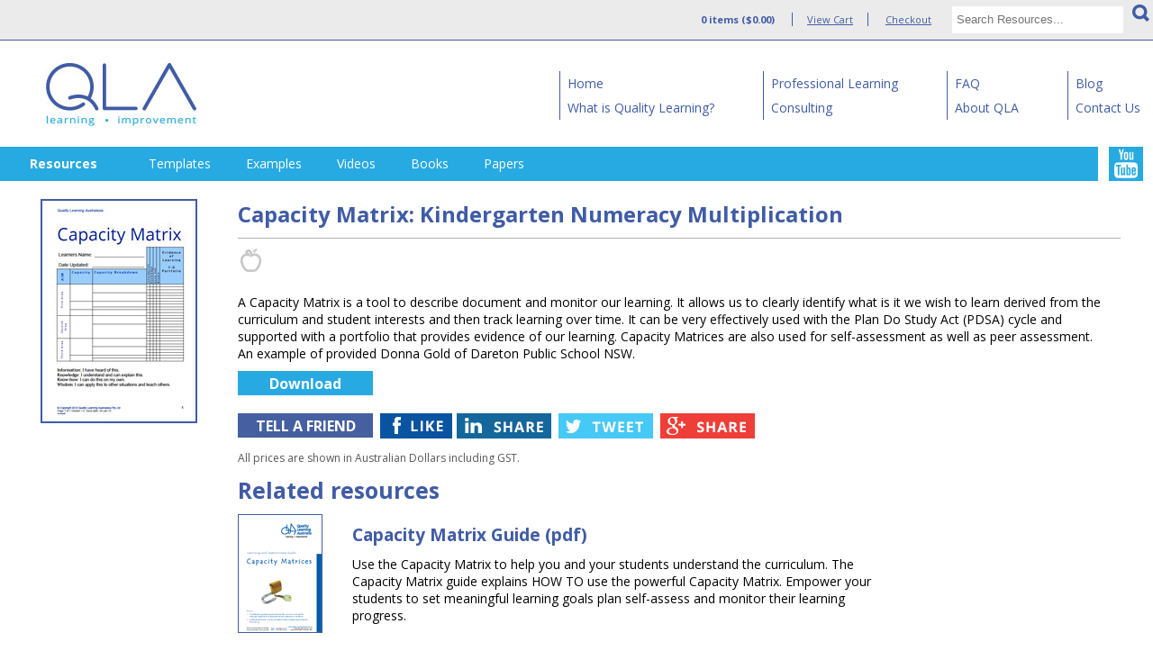

--- FILE ---
content_type: text/html
request_url: http://www.qla.com.au/examples/capacity-matrix-kindergarten-numeracy-multiplication/2112871108
body_size: 5755
content:
<!DOCTYPE html>


<html lang="en">
<head>
<title>Quality Improvement Tools | Capacity Matrix: Kindergarten Numeracy Multiplication</title>
<meta name="keywords" content="">
<meta name="description" content="A Capacity Matrix is a tool to describe document and monitor  learning. An example of provided Donna Gold of Dareton Public School NSW.">
<meta name="author" content="Contact Point IT Services">
<meta charset="utf-8">
<meta name="viewport" content="width=device-width, initial-scale=1.0">
<link rel="shortcut icon" href="/images/favicon_16.ico" type="image/vnd.microsoft.icon">
<link href='http://fonts.googleapis.com/css?family=Open+Sans:700,400' rel='stylesheet' type='text/css'>
<link href="/styles/style.css" type="text/css" rel="stylesheet" media="screen" /> <!-- master css -->
<link href="/styles/desktop.css" type="text/css" rel="stylesheet" media="screen and (min-width: 1024px)" /> <!-- for desktop only -->
<link href="/styles/tablet.css" type="text/css" rel="stylesheet" media="screen and (min-width: 768px) and (max-width: 1023px)" /> <!-- for tablet only -->
<link href="/styles/phablet.css" type="text/css" rel="stylesheet" media="screen and (min-width: 600px) and (max-width: 767px)" /> <!-- for tablet only -->
<link href="/styles/phone480.css" type="text/css" rel="stylesheet" media="screen and (min-width: 480px) and (max-width: 599px)" /> <!-- for phone landscape only -->
<link href="/styles/phone.css" type="text/css" rel="stylesheet" media="screen and (max-width: 479px)" /> <!-- for phone only -->
<!--[if lt IE 9]>
<link href="/styles/desktop.css" type="text/css" rel="stylesheet" />
<link href="/styles/ie8.css" type="text/css" rel="stylesheet" />
<![endif]-->
<script>
  (function(i,s,o,g,r,a,m){i['GoogleAnalyticsObject']=r;i[r]=i[r]||function(){
  (i[r].q=i[r].q||[]).push(arguments)},i[r].l=1*new Date();a=s.createElement(o),
  m=s.getElementsByTagName(o)[0];a.async=1;a.src=g;m.parentNode.insertBefore(a,m)
  })(window,document,'script','//www.google-analytics.com/analytics.js','ga');

  ga('create', 'UA-60582040-1', 'auto');
  ga('send', 'pageview');

</script><link href="/scripts/jquery-ui/themes/smoothness/jquery-ui.css" rel="stylesheet" type="text/css" />
<link href="/styles/style-form.css" rel="stylesheet" type="text/css" />
</head>

<body>



<div id="container">



<!-- ===== HEADER ===== -->

<header>

	<div class="wrapper">

		<div id="top_bar">

			<div id="cart">

				<ul>

					<li class="items">0 items ($0.00)</li>

					<li class="view_cart"><a href="/view-cart">View Cart</a></li>

					<li class="checkout"><a href="/goToCheckout">Checkout</a></li>

				</ul>		

			</div>

			<div id="search_bar">
				<form id="search" action="/search-results" method="post">
				<input type="text" class="text" name="search-term" id="search-term" placeholder="Search Resources..."/>
                <input type="image" src="/images/QLA_search_icon.png" alt="Search" title="Search" name="Search" />
				</form>
			</div>			

		</div>

		<div class="clear"></div>

        <div id="logo">

            <a href="/"><img src="/images/QLA_Learning_Improvement_Logo.jpg" alt="QLA Learning"></a>

        </div>

		

		<div id="top_nav">
				<div class="column">
					<div class="item"><a href="/">Home</a></div>
					<div class="item"><a class="" href="/what-is-quality-learning">What is Quality Learning?</a></div>
				</div>
				<div class="column">
					<div class="item"><a href="/professional-learning">Professional Learning</a></div>
					<div class="item"><a href="/consulting">Consulting</a></div>
				</div>
				<div class="column">
					<div class="item"><a href="/faq">FAQ</a></div>
					<div class="item"><a href="/about-qla">About QLA</a></div>
				</div>
				<div class="column">
					<div class="item"><a href="/blog">Blog</a></div>
					<div class="item"><a href="/contact-us">Contact Us</a></div>
				</div>
		</div>
		<div id="mobile-nav-btn"></div>
        <div class="clear"></div>







    </div><!-- .wrapper -->

</header><!-- header -->





<!-- ===== NAVIGATION ===== -->

<div id="menu_bar">

    <div class="wrapper">

		<div id="resource_button"><a href="#">Resources</a><div id="mobile-resource_button-btn" class="not-tablet not-desktop"></div>

        </div><div id="resource_nav">

			<div class="item"><a href="/Templates/1">Templates</a></div>

			<div class="item"><a href="/Examples/2">Examples</a></div>

			<div class="item"><a href="/Videos/3">Videos</a></div>

			<div class="item"><a href="/Books/4">Books</a></div>

			<div class="item"><a href="/Papers/5">Papers</a></div>

			<!--div class="item"><a href="#">My QLA</a></div-->

		</div> 
        <div id="social_icon_bar">
            <div class="social_icon youtube"><a target="_blank" href="https://www.youtube.com/c/QlaAus"></a></div>
            <!--<div class="social_icon vimeo"><a target="_blank" href="https://vimeo.com/qlaunz"></a></div> -->
        	<!--div class="social_icon twitter"><a href="#"></a></div>
            <div class="social_icon linkedin"><a href="#"></a></div>
            <div class="social_icon googleplus"><a href="#"></a></div-->
        </div>
        <div class="clear"></div>

    </div><!-- .wrapper -->

</div><!-- resource_nav -->










<!-- ===== BODY ===== -->
<div id="body">
    <div class="wrapper">
        <div id="content" class="inner_detail">
	
		

			<div class="left_part">
				<img class="product_thumbnail" src="/images/product_images/Capaciy-Matrix-Structure.jpg" alt="Capacity Matrix: Kindergarten Numeracy Multiplication">
			</div>
			<div class="right_part">
				<div class="title">Capacity Matrix: Kindergarten Numeracy Multiplication</div>
				 				<div class="price"></div>
				 				<div class="separator"></div>
				<div class="icons">
                    <div class='icon e' title='EDUCATOR'></div>				</div>
				<div class="description">
					<!--p>A Capacity Matrix is a tool to describe document and monitor  learning. An example of provided Donna Gold of Dareton Public School NSW.</p-->
					<p><p>A Capacity Matrix is a tool to describe document and monitor our learning. It allows us to clearly identify what is it we wish to learn derived from the curriculum and student interests and then track learning over time. It can be very effectively used with the Plan Do Study Act (PDSA) cycle and supported with a portfolio that provides evidence of our learning. Capacity Matrices are also used for self-assessment as well as peer assessment. An example of provided Donna Gold of Dareton Public School NSW.</p></p>
				</div>
				<form id="add_to_cart_detail_form" action="/add-to-cart.php?Product=2112871108" method="post">

				<input name="ddlFormat" type="hidden" value="1">
				<div class="add_to_cart_button">
                                                                                                          <a href="/pathtoitems/CM-ES1multiplication.doc" target="_blank"  onClick="ga('send', 'event', { eventCategory: 'Template download', eventAction: 'Download', eventLabel: 'Capacity Matrix: Kindergarten Numeracy Multiplication'});">Download</a>
                                                                                              </div>
				</form>
				<div class="tell_a_friend"><a href="#">TELL A FRIEND</a></div>
				<div class="facebook"><a href="https://www.facebook.com/sharer/sharer.php?u=http://www.qla.com.au/product.php?ProductID=2112871108" target="_blank"><img src="/images/QLA_product_socialmedia_facebook.jpg" alt="facebook"></a>
				</div><div class="linkedin"><a href="https://www.linkedin.com/shareArticle?mini=true&url=http://www.qla.com.au/product.php?ProductID=2112871108" target="_blank"><img src="/images/QLA_product_socialmedia_linkedin.jpg" alt="linkedin"></a></div>
				<div class="tweeter"><a href="https://twitter.com/intent/tweet?text=Capacity Matrix: Kindergarten Numeracy Multiplication&url=http://www.qla.com.au/product.php?ProductID=2112871108" target="_blank"><img src="/images/QLA_product_socialmedia_twitter.jpg" alt="twitter"></a></div>
				<div class="googleplus"><a href="https://plus.google.com/share?url=http://www.qla.com.au/product.php?ProductID=2112871108" target="_blank"><img src="/images/QLA_product_socialmedia_googleplus.jpg" alt="googleplus"></a></div>
				<div class="gst_text">All prices are shown in Australian Dollars including GST.</div>


			
				<div id="other-container"><h2>Related resources</h2><div class="other-item-container">							<a href="//capacity-matrix-guide-pdf/1717071778">
								<img class="product_thumbnail" src="/images/product_images/Capacity-Matrices-Guide.gif" alt="Capacity Matrix Guide (pdf)">								
							</a>
							<div class="other-item-content">
							<h3>
								<a href="//capacity-matrix-guide-pdf/1717071778">Capacity Matrix Guide (pdf)</a>
							</h3>
							<p>Use the Capacity Matrix to help you and your students understand the curriculum. The Capacity Matrix guide explains HOW TO use the powerful Capacity Matrix. Empower your students to set meaningful learning goals plan self-assess and monitor their learning progress.</p>
							</div>
				</div><div class="other-item-container">							<a href="//capacity-matrix-template-ms-excel/2112871019">
								<img class="product_thumbnail" src="/images/product_images/Capacity-Matrix-Template-Excel.gif" alt="Capacity Matrix Template (MS Excel)">								
							</a>
							<div class="other-item-content">
							<h3>
								<a href="//capacity-matrix-template-ms-excel/2112871019">Capacity Matrix Template (MS Excel)</a>
							</h3>
							<p>This Capacity Matrix template helps teacher and learner to document the capacities to be developed by the learner. It enables the depth of learning to be monitored against each capacity. Students  understand what is to be learned (the curriculum) and to monitor their learning progress.</p>
							</div>
				</div><div class="other-item-container">							<a href="//capacity-matrix-template-ms-word-portrait/2112871020">
								<img class="product_thumbnail" src="/images/product_images/Capacity-Matrix-Template-Word-Portrait.gif" alt="Capacity Matrix Template (MS Word, portrait)">								
							</a>
							<div class="other-item-content">
							<h3>
								<a href="//capacity-matrix-template-ms-word-portrait/2112871020">Capacity Matrix Template (MS Word, portrait)</a>
							</h3>
							<p>This Capacity Matrix template helps teacher and learner to document the capacities to be developed by the learner. It enables the depth of learning to be monitored against each capacity. Students  understand what is to be learned (the curriculum) and to monitor their learning progress.</p>
							</div>
				</div><div class="other-item-container">							<a href="//capacity-matrix-template-ms-word-landscape/2112871021">
								<img class="product_thumbnail" src="/images/product_images/Capacity-Matrix-Template-Word-Landscape.gif" alt="Capacity Matrix Template (MS Word, landscape)">								
							</a>
							<div class="other-item-content">
							<h3>
								<a href="//capacity-matrix-template-ms-word-landscape/2112871021">Capacity Matrix Template (MS Word, landscape)</a>
							</h3>
							<p>This Capacity Matrix template helps teacher and learner to document the capacities to be developed by the learner. It enables the depth of learning to be monitored against each capacity. Students  understand what is to be learned (the curriculum) and to monitor their learning progress.</p>
							</div>
				</div></div>			</div>

            <div id="dialog-form-register" title="Register User">
              <p style="font-style:italic; font-weight: bold;">
	Most resources on this website are free. For some resources, such as this, we require you to register so that we may keep you informed of Quality Learning news and new resources. Should you choose, you will be able to opt out of our communications at any time. 
</p><br/>
<form method="post" action="/process.php" id="returning_form">
    <input type="text" name="fullname" size="10" maxlength="10" value="" style="width:0px;display:none;" />
    <input type="hidden" name="returning_login_form" value="1" />
    <input type="hidden" name="current_time" value="1766635841" />
    <p>
      <label><b>Returning Visitor Email Address</b></label>
      <input type="text" class="required email text" name="returning_email_addr" id="returning_email_addr" value="" />    </p>
    <p><label>&nbsp;</label><input type="submit" class="button" id="returning_submitter" name="returning_submitter" value="Go" /></p>
    <p class="error" id="returning_form_return_message"></p>
	<input type="hidden" id="returning_resend_data" name="returning_resend_data" value="">
    
</form>
<form method="post" action="/process.php" id="register_form">
    <p><label><b>OR Register to Access</b></label></p>
    <p><label><span class="ast">*</span>First Name</label><input type="text" class="required text" name="firstname" id="firstname" value="" /></p>
    <p><label><span class="ast">*</span>Surname</label><input type="text" class="required text" name="surname" id="surname" value="" /></p>
    <input type="text" name="fullname" size="10" maxlength="10" value="" style="width:0px;display:none;" />
    <p><label><span class="ast">*</span>Email Address</label><input type="text" class="required email text" name="email_addr" id="email_addr" value="" /></p>
    <p><label><span class="ast">*</span>Phone Number</label><input type="text" class="required text" name="phone" id="phone" value="" /></p>
    <p><label>Role</label><input type="text" class="text" name="role" id="role" value="" /></p>
    <p><label>School</label><input type="text" class="text" name="school" id="school" value="" /></p>
    <p><label>Organisation (if not a school)</label><input type="text" class="text" name="organisation" id="organisation" value="" /></p>
    <input type="hidden" name="register_form" value="1" />
    <input type="hidden" name="current_time" value="1766635841" />
    <p>By supplying my details, I agree to receive information pertaining to Quality Learning from QLA from time to time, by email.</p>
    <p><label>&nbsp;</label><input type="submit" class="button" name="register_submitter" value="Register" /></p>
</form>            </div>
			
			

		</div>
        <div class="clear"></div>
    </div><!-- .wrapper -->
</div><!-- #body -->

<div class="clear"></div>

<!-- ===== FOOTER ===== -->
<footer>
    <div class="wrapper">
		<a>Copyright QLA
		</a>
		<!--<a>Australia: +61 (0) 3 9370 9944
		</a><a class="new_zealand">New Zealand: +64 (0) 273 021 747
		</a> -->
		<a href="/contact-us" class="contact_us">Contact Us
		</a><a href="/privacy-policy">Privacy Policy
		</a><a class="contact_point" href="http://www.contactpoint.com.au" target="_blank" title="website design melbourne, custom software development, email marketing solution">Website by ContactPoint IT Services</a><img src="/images/ContactPoint_icon.png">
	</div><!-- .wrapper -->
</footer><!-- footer -->


</div><!-- end of container -->

<script src="/scripts/jquery-1.7.2.min.js"></script>
<script src="/scripts/jquery.form.validator.js"></script>
<script src="/scripts/responsive-constant.js"></script>
<script src="/scripts/general.js"></script>
<!--[if lte IE 6]>
<script type="text/javascript" src="/scripts/DD_belatedPNG.min.js"></script>
<script type="text/javascript">
    DD_belatedPNG.fix('div, a, img');
</script>
<![endif]-->
<!--[if lt IE 9]>
<script src="/scripts/html5.js"></script>
<![endif]-->

<script type="text/javascript" src="/scripts/jquery-ui/js/jquery-ui.min.js" /></script>
<script type="text/javascript" src="/scripts/controller-registration.js"></script>
<script>
$( "#add_to_cart_button" ).click(function() {
  $( "#add_to_cart_detail_form" ).submit();
});
</script>
<script>
 

function get_width() {
	if( $( window ).width() >= 768 ){
		return 600;
	}else if( $( window ).width() >= 480 ){
		return 400;
	} else {
		return 280;
	}
}

function get_height(width) {
	if( width == 600 ){
		return 800;
	}else if( width == 400 ){
		return 900;
	}else {
		return 1000;
	}
}

	
	 $(document).on("click",".tell_a_friend",function(e){
        e.preventDefault();

		
		var ProductDescription = 'A Capacity Matrix is a tool to describe document and monitor  learning. An example of provided Donna Gold of Dareton Public School NSW.';
		var Title = 'Capacity Matrix: Kindergarten Numeracy Multiplication';
		var URL = 'http://www.qla.com.au/examples/capacity-matrix-kindergarten-numeracy-multiplication/2112871108';
		var ThumbnailUrl = 'Capaciy-Matrix-Structure.jpg';
		var ProductID = '2112871108';
		
		var form_url = '/tell_a_friend_form.php'; 
		var form_id = 'tell_a_friend_submit_form'; 
		
		//make the window
		$('<div id="tell_a_friend_form" title="Tell a Friend">').appendTo($('body'));
		$("#tell_a_friend_form").load(form_url,{ProductDescription: ProductDescription, Title: Title, URL: URL, ThumbnailUrl: ThumbnailUrl, ProductID: ProductID}, 
				function(responseText, textStatus, XMLHttpRequest){
				if(textStatus == 'error') {
					$(this).html('<h2>That form seems to be missing!</h2>');
				}
		});
		$("#tell_a_friend_form").dialog({
				draggable: false,
				modal: true, 
				show: true,
				hide: true,
				autoOpen: false, 
				closeOnEscape: true,
				open: function(event, ui) { $(".ui-dialog-titlebar-close").hide(); },
				height: get_height(get_width()), 
				width: get_width(),
				buttons: [
					{
						id: 'send',
						text: 'send',
						click: function() {
							$.ajax({
								url:"/process_tell_a_friend.php",
								data: $("#" + form_id + "").serialize(),
								type:'POST',
								dataType: 'json',
								beforeSend: function(){
									$("#tell_a_friend_result").html("<p><img src='/images/ui-anim_basic_16x16.gif' /></p>");
									$('#send').hide();
									$('#close').hide();
								},
								success: function(json){
								
									$("#tell_a_friend_result").html(json);
									$('#send').show();
									$('#close').show();
										
								},
								error: function(XMLHttpRequest, textStatus, errorThrown){
									$('#close').show();
									$("#tell_a_friend_result").html("<h1>Error</h1><p>"+errorThrown+"</p>");
								}
							});
						}
					},
					{
						id: 'close',
						text: 'close',
						click: function() { 
							$( this ).dialog( "close" );
							$('#tell_a_friend_form').remove();
						}
					}
				]
		});				
		$("#tell_a_friend_form").dialog('open');
    });
</script>


</body>
</html>


--- FILE ---
content_type: text/css
request_url: http://www.qla.com.au/styles/style.css
body_size: 3585
content:
/*
 * Copyright 2014
 * Developed By Contact Point IT Services
 */


/* Reset CSS
   http://meyerweb.com/eric/tools/css/reset/
   v2.0 | 20110126
   License: none (public domain)
*/

html, body, div, span, applet, object, iframe,
h1, h2, h3, h4, h5, h6, p, blockquote, pre,
a, abbr, acronym, address, big, cite, code,
del, dfn, em, img, ins, kbd, q, s, samp,
small, strike, strong, sub, sup, tt, var,
b, u, i, center,
dl, dt, dd, ol, ul, li,
fieldset, form, label, legend,
article, aside, canvas, details, embed,
figure, figcaption, footer, header, hgroup,
menu, nav, output, ruby, section, summary,
time, mark, audio, video {
	margin: 0;
	padding: 0;
	border: 0;
	font-size: 100%;
}
/* HTML5 display-role reset for older browsers */
article, aside, details, figcaption, figure,
footer, header, hgroup, menu, nav, section {
	display: block;
}
body {
}
blockquote, q {
	quotes: none;
}
blockquote:before, blockquote:after,
q:before, q:after {
	content: '';
	content: none;
}
table {
	border-collapse: collapse;
	border-spacing: 0;
}


/*
 * General Styles
 */
body {
	font-family: 'Open Sans', sans-serif, Arial;
    font-size: 11px;
    color: #000;
    background: #fff;
}
a,
a:link,
a:visited,
a:active {
	color: #405ca5;
	text-decoration: none;
}
a:hover {
	color: #405ca5;
}
p {
  color: #000;
}
hr {

}
img { border: 0; }
h1 {

}
h2 {

}
fieldset {

}
legend {

}
.clear {
    clear: both;
}


/*
 * General Layout
 */

#container {
    width: 100%;
}
.wrapper {
    margin: 0 ;
}

header, #body, footer {
    width: 100%;
}

header {
    background: rgb(255,255,255);
    z-index: 10;
}



/*
 * Body Component
 */

#content {

}
#content h1,
#content h2,
#content h3,

#content h4,
#content h5,
#content h6{
    margin: 10px;
	color: #405ca5;
	margin-left: 0;
}
#content p {
    margin: 10px;
}
#content p a {
	text-decoration: underline;
}
#content ul, #content ol {
    margin: 10px;

	padding-left: 18px;
}
#content ul ul, #content ol ul {

}
#content form{
   
}
#content fieldset{
    margin: 10px;
}

li a, li a:link, li a:visited, li a:active{
	text-decoration: underline;
}

/*
 * Footer Component
 */
footer {
    color: #fff;
	background-color: #27aae1;
	text-align: center;
}
footer p{
    padding: 10px;
}


footer a,
footer a:link,
footer a:visited,
footer a:active,
footer a:hover {
    color: #fff;
}

footer a{
	border-left: 1px solid #fff;
}
footer a:first-child {
	border-left:0;
}
/*
 * Other Component
 */
.error {
    color: red;
}
.result {
    color: green;
}




.social_icon.twitter {
	background-image: url(../images/QLA_socialmedia_twitter.jpg);
	background-position: 0% 0%;
}
.social_icon.youtube {
	background-image: url(../images/QLA_socialmedia_youtube.jpg);
	background-position: 0% 0%;
}
.social_icon.vimeo {
	background-image: url(../images/QLA_socialmedia_vimeo.jpg);
	background-position: 0% 0%;
}
.social_icon.linkedin {
	background-image: url(../images/QLA_socialmedia_linkedin.jpg);
	background-position: 0% 0%;
}
.social_icon.googleplus {
	background-image: url(../images/QLA_socialmedia_googleplus.jpg);
	background-position: 0% 0%;
}
.social_icon:hover{
	background-position: 0% 100%;
}


#persona_side_bar .passionate_educator{
	background-image: url(/images/QLA_featuresicon_passionate_educator.jpg);
	background-position: 0% 0%;
}
#persona_side_bar .innovative_school_leader{
	background-image: url(/images/QLA_featuresicon_innovative_school_leader.jpg);
	background-position: 0% 0%;
}
#persona_side_bar .school_system_leader{
	background-image: url(/images/QLA_featuresicon_school_system_leader.jpg);
	background-position: 0% 0%;
}
#persona_side_bar .supportive_parent {
	background-image: url(/images/QLA_featuresicon_supportive_parent.jpg);
	background-position: 0% 0%;
}
#persona_side_bar .business_leader {
	background-image: url(/images/QLA_featuresicon_business_leader.jpg);
	background-position: 0% 0%;
}



#persona_side_bar a:hover{
	background-position: 0% 100%;
}
.persona_side_bar_description {
	background-image: url(/images/QLA_features_infobox_bg.png);
	border: 1px solid #b3b3b3;
	border-left: 1px solid #707070;
	position: absolute;
	z-index: 9;
	display:none;
	top: 6px;
}

div.icon{
	width:28px;
	height:28px;
	margin-right:5px;
	display:inline-block;
}

div.e{
	background-image:url(/images/QLA_product_featureicon_passionateeducator.jpg);
}

div.sc{
	background-image:url(/images/QLA_product_featureicon_innovative.jpg);
}

div.sy{
	background-image:url(/images/QLA_product_featureicon_schoolsystem.jpg);
}

div.f{
	background-image:url(/images/QLA_product_featureicon_supportiveparent.jpg);
}

div.b{
	background-image:url(/images/QLA_product_featureicon_businessleader.jpg);
}

.persona_side_bar_description h3{
	display: inline-block;
	font-weight: bold;
	color: #405ca5;
	margin: 0;
}

.persona_side_bar_description p{
	display: inline-block;
	color: #000;
}

#latest_news{
	margin: 8px;
	padding: 18px;
	background-color: #27AAE1;
}
#latest_news h2{
	font-weight: bold;
	color: #fff;
	margin: 0px;
	margin-bottom: 16px;
}
#latest_news h3{
	font-weight: bold;
	color: #fff;
	margin: 0px;
	margin-bottom: 12px;
	margin: 0;
}
#latest_news h4{
	font-weight: bold;
	color: #fff;
	margin: 0px;
	margin-bottom: 6px;
	border-bottom: 1px solid #fff;
	display: inline-block;
}
#latest_news p{
	color: #fff;
	margin: 0px;
	border: 0;
	background: transparent;
	width: 100%;
	max-height: 70px;
	overflow: auto;
}

#reveice_updates h3{
	margin: 0;
	background-color: #405CA5;
	color: #a3b3de;
	font-weight: bold;
}
#reveice_updates h2{
	margin: 0;
	background-color: #405CA5;
	color: #fff;
	font-weight: bold;
}

#reveice_updates {
	background-color: #4E69af;
}

#reveice_updates_form .input_label{
	color: #bac8eb;
	display: inline-block;
}
#reveice_updates_form  input{
	border: 0;
}

#reveice_updates_form #sign_up_button {
	cursor: pointer;
    height: 24px;
    width: 24px;
    margin: 0;
    padding: 0;
    background-image: url('/images/QLA_signup_button.png');
    background-color: inherit;
    text-indent: -9999px;
}

.cta {
	display: inline-block;
	width: 19%;
	vertical-align: top;
	margin-top: 10px;
}
.cta .logo{
	width: 132px;
	height: 114px;
	margin: 0 auto;
}
.cta h3{
	margin: 0;
	font-weight: bold;
	color: #636466;
	text-align: center;
}
#professional_learning .logo{
	background-image: url(../images/QLA_icons_professional_learning.svg);
	background-position: 0% 0%;
	background-repeat: no-repeat;
	background-size: auto 110%;
	
}
#consulting_consulting .logo{
	background-image: url(../images/QLA_icons_consulting.svg);
	background-position: 0% 0%;
	background-repeat: no-repeat;
	background-size: auto 110%;
	
}
#upcoming_seminars .logo{
	background-image: url(../images/QLA_CTA_upcoming_seminars.jpg);
	background-position: 0% 0%;
}
#search_resources .logo{
	background-image: url(../images/QLA_CTA_search_resources.jpg);
	background-position: 0% 0%;
}
#self_assessment .logo{
	background-image: url(../images/QLA_CTA_self_assessment.jpg);
	background-position: 0% 0%;
}
#receive_updates .logo{
	background-image: url(../images/QLA_CTA_receive_updates.jpg);
	background-position: 0% 0%;
}
#contact_us .logo{
	background-image: url(../images/QLA_CTA_contact_us.jpg);
	background-position: 0% 0%;
}







/* top_bar */
#top_bar {
	background-color: #EBEBEB;
	text-align: right;
	border-bottom: 1px #405ca5 solid;
}
#cart {
	display: inline-block;
}
#cart ul li {
	display: inline-block;
}
#cart li.items {
	color: #405ca5;
	font-weight: bold;
}
#cart li.view_cart {
}
#search_bar {
	display: inline-block;
	vertical-align: top;
}
#search_bar input.text{
	border: none;
	vertical-align: top;
}
#search_form input.text{
	border: thin solid #ebebeb;
    height: 20px;
    padding: 5px;
    vertical-align: top;
	width:250px;
}

#search_button {
	vertical-align: top;
	cursor: pointer;
}

#logo {
	display: inline-block;
}




/*
 * Navigation
 */
 
#top_nav {
	display: inline-block;
	vertical-align: top;
	text-align: right;
	position: absolute;
}
#top_nav .item{
	font-family: 'Open Sans', sans-serif, Arial;
    color: #405ca5;
}

#top_nav .item a{
	display: block;
}

#top_nav .column{
	display: inline-block;
	border-left: 1px #405ca5 solid; 
	text-align: left;
}


#menu_bar {
	position: relative;
}

#menu_bar a {
	font-family: 'Open Sans', sans-serif, Arial;
    color: #fff;
}
#resource_nav {
	background-color: #27aae1;
	display: inline-block;
	vertical-align: top;
	position: relative;
}

#resource_nav a {
	display: block;
}

#resource_nav .item {
	display: inline-block;
}
#resource_button {
	font-family: 'Open Sans', sans-serif, Arial;
    color: #fff;
	background-color: #27aae1;
	display: inline-block;
	vertical-align: top;
}

#resource_button a {
	display: block;
	font-weight: bold;
	text-align: center;
}
#social_icon_bar {
	display: inline-block;
	position: absolute;
	background-color: #fff;
}
.social_icon {
	display: inline-block;
}
.social_icon a{
	display:inline-block;
}



#persona_side_bar .passionate_educator,
#persona_side_bar .innovative_school_leader,
#persona_side_bar .school_system_leader,
#persona_side_bar .supportive_parent,
#persona_side_bar .business_leader,
#persona_side_bar .professional_learning,
#persona_side_bar .consulting_consulting{
	display: block;
}

#persona_side_bar .passionate_educator {
}

#persona_side_bar .row {
	position: relative;
}
#left_body {
	display: inline-block;
	border-right: 1px solid #707070;
}

#right_body {
	display: inline-block;
	vertical-align: top;
	position: relative;
}

#persona_side_bar div.row:hover div.persona_side_bar_description {
	display: block;
}

.persona_side_bar_description {
}

.persona_side_bar_description h3{
}

.persona_side_bar_description p{
	vertical-align: top;
}


.nivo-caption h2,
#static_slider_description h2{
	color:#fff;
	font-weight:bold;
	font-family: "Century Gothic","Apple Gothic",AppleGothic,"URW Gothic L","Avant Garde",Futura,sans-serif;
}
.nivo-caption p,
#static_slider_description p{
	color:#fff;
	font-family: "Century Gothic","Apple Gothic",AppleGothic,"URW Gothic L","Avant Garde",Futura,sans-serif;
}








#middle_section {
	position: relative;
}
#latest_news {
	vertical-align: top;
}

#reveice_updates{
	display: inline-block;
	vertical-align: top;
	position: absolute;
}

#latest_news h2{
}
#latest_news h3{
}
#latest_news h4{
}
#latest_news .textarea{
	/* overflow: hidden; */
}

#reveice_updates h3{
}

#reveice_updates h2{
}

#reveice_updates_form {
	text-align: right;
}

#reveice_updates_form .input_label{
}

#reveice_updates_form input{
	background-color: #657ec1;
}

#reveice_updates_form .SIGN_UP_text{
	color: #fff;
	display: inline-block;
	vertical-align: top;
}


.cta h3{
}

.cta a:hover .logo{
}





#welcome_paragraph {
	border: 1px solid #ebebeb;
}
#welcome_paragraph h1{
	font-weight: bold;
}
#welcome_paragraph p{
}



footer {
}

footer a {
}



/* view cart page */
#content.inner_list.shopping_cart {
	margin-left: 5%;
	margin-top: 15px;
}
#content.inner_list.shopping_cart h2{
	margin-bottom: 5px;
	margin-left: 0px;
}
#content.inner_list.shopping_cart td{
	vertical-align: top;
	padding: 5px;
	font-size: 12px;
}


#accordion
{
    width:100%;
}

#accordion h3
{
    background:#27aae1;
    color: #fff;
    border: solid 1px silver;
    border-top:none;
    border-bottom: groove 2px silver;
    padding:5px;
    cursor:pointer;
	margin: 0;
}

#accordion h3 > a
{
    color: #fff;
}


#accordion > div
{
    border: solid 1px silver;
    border-top: none;
}

#accordion div
{
    padding: 5px;
}

#accordion .errormsg{
    color: red;
}

h1.cat_name{
  width: 40%;
  float: left;
}

select.persona_select{
  float: right;
    font-size: 16px;
    margin-right: 4px;
    margin-top: 12px;
    padding: 5px;
    width: 155px;
}

#cms_content h1{
	color: #405ca5;
}

#latest_news p{
	margin: 0;
}
#resource_button > a{
	cursor: default;
}

/*for Blog*/
#content article ul{
	list-style: initial;
}

/* Cross Ref product block */

.other-container{
  margin-top: 15px; 
}
.other-item-container{
  min-height: 125px;
  margin-bottom: 20px; 
}

.other-item-container > a{
	display: inline-block;
}
.other-item-container img{
	border: 1px solid #405ca5;
}

.other-item-content{
  display: inline-block;
  vertical-align: top;
  width: 600px;
  margin-left: 30px;
}
#content .other-item-content p{
  margin-left: 0px;
}


#persona_side_bar2{
	border-bottom: 1px #405ca5 solid;	
}















--- FILE ---
content_type: text/css
request_url: http://www.qla.com.au/styles/desktop.css
body_size: 2428
content:
/*

 * Copyright 2014

 * Developed By Contact Point IT Services

 */



.not-desktop {

    display: none !important;

}





h1 {

    font-size: 35px;

}



h2 {

    font-size: 25px;

}



h3 {

    font-size: 19px;

}


h4 {

    font-size: 17px;

}


#content p, #content li, #content table {

    font-size: 14px;

}



.wrapper {

    width: 100%;

}



header

{

    position: relative;

}



/* top_bar */

#top_bar {

	height: 44px;

}

#cart {

	margin: 14px 0px;

}

#cart ul li {

	padding: 0px 16px;

}

#cart li.items {

	color: #405ca5;

}

#cart li.view_cart {

	border-left: 1px #405ca5 solid;

	border-right: 1px #405ca5 solid;

}

#search_bar {

	display: inline-block;

	vertical-align: top;

}

#search_bar input.text{

	width: 180px;

	height: 20px;

	padding: 5px;

	margin: 7px 4px;

}



#search_button {

	margin: 7px 4px;

}


#logo {

	margin: 24px 40px 19px 50px;

}



/*

 * Navigation

 */

 

#top_nav {

	margin: 34px 6px 30px 6px;

	width: 67%;

	right: 0;

	bottom: 0;

}

#top_nav .item{

    font-size: 14px;

}



#top_nav .item a{

	padding: 4px 8px;

}



#top_nav .column{

	margin-left: 5%;

}





#menu_bar {

    width: 100%;

	height: 38px;

}



#menu_bar a {

    font-size: 14px;

}

#resource_nav {

	left: 0;

	top: 0;

	width: 88%;

}



#resource_nav a {

	padding: 9px 12px 10px 24px;

}



#resource_nav .item {

}

#resource_button {

    font-size: 14px;

	width: 11%;

}



#resource_button a {

	padding: 9px 0px 10px 0px;

	margin: 0 auto;

	width: 100px;

}

#social_icon_bar {

	right: 11px;

}

.social_icon {

	height:38px;

	width:38px;

	margin-left: 12px;

}

.social_icon a{

	height:38px;

	width:38px;

}













#persona_side_bar .passionate_educator,

#persona_side_bar .innovative_school_leader,

#persona_side_bar .school_system_leader,

#persona_side_bar .supportive_parent,

#persona_side_bar .business_leader{

	width: 58px;

	height: 59px;

	margin: 0px auto 53px;

}



#persona_side_bar .passionate_educator {

	margin-top: 22px;

}



#persona_side_bar .row {

}

#left_body {

	width: 11%;

}



#right_body {

	width: 88%;
    overflow: hidden;
	margin-top: 8px;

}



#persona_side_bar div.row:hover div.persona_side_bar_description {

	height: 124px;
	
}



.persona_side_bar_description {

	width: 635px;

	right: -637px;

	top: -16px;

}



.persona_side_bar_description h3{

	font-size: 16px;

	margin: 0px 15px 0px 28px !important;

	vertical-align: middle;

	display: table-cell;

	height: 124px;
}



.persona_side_bar_description div{

	display: inline-block;

	vertical-align: top;
	
	margin-left: 30px;

}


.persona_side_bar_description p{

	font-size: 12px;

	margin: 0px 0px 0px 28px !important;

	width: 300px;
	
	vertical-align: middle;

	display: table-cell;

	height: 124px;

}





.nivo-caption h2{

	font-size: 36px;

}

.nivo-caption p{

	font-size: 24px;

}











#middle_section {

}

#latest_news {

	margin-right: 246px;

	height: 167px;

}



#reveice_updates{

	width: 230px;

	margin: 0px 8px 8px 0px;

	right: 0px;

	height: 203px;

	top: 0;

}



#latest_news h2{


}

#latest_news h3{


}

#latest_news h4{


}

#latest_news p{


	line-height: 19px;

}



#reveice_updates h3{

	margin: 0;

	padding: 12px 12px 0px 12px;

	font-size: 14px;

}



#reveice_updates h2{

	margin: 0;

	padding: 0px 12px 6px 12px;

	font-size: 18px;

}



#reveice_updates_form {

	padding: 6px 12px 11px 6px;

}



#reveice_updates_form .input_label{

	font-size: 14px;

}



#reveice_updates_form input{

	height: 35px;

	width: 140px;

	margin: 5px 0px 9px 9px;

	padding: 0 5px;

}



#reveice_updates_form .SIGN_UP_text{

	font-size: 14px;

	margin-top: 4px;

	margin-right: 10px;	

}





.cta h3{

	font-size: 14px;

}


#search_resources a:hover .logo{

	background-position: 0% 100% !important;

}

#self_assessment a:hover .logo{

    background-position: 0% 100% !important;

}
#contact_us a:hover .logo{

	background-position: 0% 100% !important;

}

/*
.cta a:hover .logo{

	background-position: 0% 100% !important;

}
*/


#professional_learning a:hover .logo{
    
    background-image: url(../images/QLA_icons_professional_learning_lb.svg);
	background-position: 0% 0%;
	background-repeat: no-repeat;
	background-size: auto 110%;
}
#consulting_consulting a:hover .logo{
    
 	background-image: url(/images/QLA_icons_consulting_lb.svg);
	background-position: 0% 0%;
	background-repeat: no-repeat;
    background-size: auto 110%;
}







#welcome_paragraph {

	padding: 20px;

	margin: 16px;

	padding-bottom: 40px;

}

#welcome_paragraph h1{


	margin: 0 0 10px 0px;

}

#welcome_paragraph p{


	line-height: 19px;

	margin: 0 0 5px 0;

}







footer {

	padding-top:31px;

	padding-bottom: 40px;

}



footer a {

    font-size: 13px;

	padding: 0 5px;

}







/* Inner List Page */



#content.inner_list {

	margin:20px;

}

#content.inner_list p{

	margin: 18px;

	font-size: 14px;

}

#content.inner_list h2{

	margin: 0 18px;

	font-size: 20px;

	color: #405ca5;

	border-bottom: 1px solid #405ca5;

	display: inline-block;	

}

.list_row {

	margin: 10px;

	border-bottom: 1px solid #afafaf;

	padding-top: 19px;

	padding-bottom: 19px;

}

.list_row .left_part {

	display: inline-block;

	width: 13%;

}

.list_row .left_part img{

	width: 117px;

	border: 2px solid #405ca5;

	margin: 0 auto;

	display: block;

}



.list_row  .middle_part {

	display: inline-block;

	vertical-align: top;

	width: 70%;

}

.list_row  .right_part {

	display: inline-block;

	vertical-align: top;

	width: 15%;

	text-align: right;

}

.list_row  .right_part .price {

	float: right;

	vertical-align: top;

	font-size: 24px;

	color: #405ca5;

	font-weight: bold;

	margin: 5px;	

	width: 100%;

	height: 33px;	

}

.list_row  .right_part .icons {

	float: right;

	width: 100%;

}

.list_row  .right_part .button{

	width: 100%;

}

.list_row  .right_part .button a,

.list_row  .right_part .button a:link,

.list_row  .right_part .button a:visited,

.list_row  .right_part .button a:active,

.list_row  .right_part .button a:hover{

	color: #fff;

	width: 150px;

	height: 24px;

	display:block;

	background-color: #27aae1;

	font-size: 16px;

	font-weight: bold;

	float: right;

	padding-top: 4px;

	text-align: center;

	margin-bottom: 10px;	

}



#content .gst_text{

	margin: 10px;

	font-size: 12px;

	color: #575757;	

}

#content.inner_detail .gst_text{

	margin-left: 0px;

}





/* Inner Detail Page */



#content.inner_detail {

	margin:20px;

	margin-bottom: 80px;

}



.inner_detail .left_part {

	display: inline-block;

	width: 18%;

}

.inner_detail .left_part img{

	width: 170px;

	border: 2px solid #405ca5;

	margin: 0 auto;

	display: block;

}

.inner_detail .right_part {

	display: inline-block;

	vertical-align: top;

	width: 79%;

	text-align: left;

	margin-left: 18px;

}

.inner_detail .right_part .title{

	font-size: 24px;

	font-weight: bold;

	color: #405ca5;

	margin-bottom: 10px;

}

.inner_detail .right_part .price{

	font-size: 36px;

	font-weight: bold;

	color: #405ca5;

}

.inner_detail .right_part .separator{

	border-bottom: 1px solid #AFAFAF;

	margin: 10px 0;

}

.inner_detail .right_part .icons{

	margin-bottom: 20px;

}

#content.inner_detail .right_part .description p{

	margin-left: 0px;

	font-size: 14px;

}



.inner_detail .right_part .quantity{

	margin: 25px 0 15px;

	font-size: 16px;

	color: #405ca5;

	font-weight: bold;

}

.inner_detail .right_part .quantity input{

	width: 30px;

	padding: 5px;

	margin-left: 10px;

	border: 1px solid #405ca5;

}



.inner_detail  .right_part .add_to_cart_button a,

.inner_detail  .right_part .add_to_cart_button a:link,

.inner_detail  .right_part .add_to_cart_button a:visited,

.inner_detail  .right_part .add_to_cart_button a:active,

.inner_detail  .right_part .add_to_cart_button a:hover{

	color: #fff;

	width: 150px;

	height: 24px;

	display: block;

	background-color: #27aae1;

	font-size: 16px;

	font-weight: bold;

	text-align: center;

	padding-top: 3px;



}





.inner_detail  .right_part .tell_a_friend a,

.inner_detail  .right_part .tell_a_friend a:link,

.inner_detail  .right_part .tell_a_friend a:visited,

.inner_detail  .right_part .tell_a_friend a:active,

.inner_detail  .right_part .tell_a_friend a:hover{

	color: #fff;

	width: 150px;

	height: 24px;

	display: block;

	background-color: #455fa1;

	font-size: 16px;

	font-weight: bold;

	text-align: center;

	padding-top: 3px;



}

.inner_detail  .right_part .tell_a_friend,

.inner_detail  .right_part .facebook ,

.inner_detail  .right_part .linkedin ,

.inner_detail  .right_part .tweeter ,

.inner_detail  .right_part .googleplus {

	display: inline-block;

	vertical-align: top;

	margin-top: 20px;

	margin-right: 5px;

}





.inner_list {

	min-height: 585px;

}

.inner_detail {

	min-height: 530px;

}



/*************************

    cms full width content

**************************/

div#cms_content{

  width:1024px;

  margin: 0 auto;

}

--- FILE ---
content_type: text/css
request_url: http://www.qla.com.au/styles/style-form.css
body_size: 1037
content:
/* Validator */
#jquery_form .validator {
    font-size: 11px;
    font-style: italic;
    color: #B1B1B1;
}
#jquery_form .errormsg {
    color: #E77776;
}

/* Input */
#jquery_form input[type="text"], #jquery_form input[type="password"], #jquery_form textarea {
    border-style: solid;
    border-color: #C4C4C4;
    border-width: 1px;
    width: 95%;
    padding: 1%;
}
#jquery_form select {
    border-style: solid;
    border-color: #C4C4C4;
    border-width: 1px;
    width: 100%;
    padding: 1%;
}
#jquery_form input.button, #jquery_form input[type=submit] {
    border: 2px outset buttonface;
    padding: 5px 10px;
}
#jquery_form .errorinput {
    background: #F8DBDB;
    border: 1px solid #E77776;
    color: #E77776;
}

#jquery_form .error {
    color: #E77776;
}
#jquery_form .errorbox {
    background: #F8DBDB;
    border: 1px solid #E77776;
    color: #E77776;
    padding: 3px 10px;
    margin-bottom: 10px;
}

form p{
	margin-bottom:10px;
}

p.inst, span.inst{
	margin-top:2px;
	margin-bottom:2px;
	color:#221111;
	font-size:12px;
	font-style:italic;
	font-family:Arial, Helvetica, sans-serif;
	line-height:normal;
}

span.ast{
	color:#900;
}

input.text, textarea.text, select.text{
    line-height: 20px;
    padding: 4px 10px;
    width: 250px;
}

textarea.text{
	height: 60px;
    width: 375px;
}

input.focussed, textarea.focussed{
	background:#E3E3E3;
	font-style:normal;
	color:#222222;
	border-color:#A3A3A3;
}

label{
	display:inline-block;
	width:200px;
	text-align:right;
	font-size:14px;
	line-height:20px;
	margin-right:10px;
	vertical-align:top;
}

label.number{
	width:238px;
}

#SignupForm label{
    width:320px;
}
#SignupForm label.number{
    width:358px;
}
#SignupForm span.options-container{
   display:inline-block;
   width: 550px;
}


select.number{
	width:54px;
}

label.error, span.error{
	color: #D4232B;
    font-size: 12px;
    font-style: italic;
    font-weight: normal;
    text-align: right;
    width: 290px;
	line-height:normal;
	margin-left: 210px;
    margin-top: 5px;
    text-align: left;
	display:block;
}

#SignupForm label.error, #SignupForm span.error{
    margin-left: 330px;
}

.button{
    height: 26px;
    line-height: 20px;
    padding: 0 10px 2px;
    width: 165px;
	color:#222222;
}

.button:hover{
    /*
    Hyap: fixed bug in product-list.php right-part button
	background:#AEAEAE;
	color:#FFF;
    */
    color: #AEAEAE;
	cursor:pointer;
}

.small_button{
	width:80px;
}

#form_return, #error_form_return{
	width:400px;
	margin:30px auto;
	border:dotted thin #02501A;
	padding:15px;
	text-align:center;
	padding-bottom:35px;
	background:#E3E3E3;
	text-align:center;
}

#error_form_return{
	background:#C30;
	color:#FFF;
	text-align:left;
}

/*****************************
* Contact form
******************************/




--- FILE ---
content_type: text/css
request_url: http://www.qla.com.au/styles/tablet.css
body_size: 2476
content:
/*
 * Copyright 2014
 * Developed By Contact Point IT Services
 */

.not-tablet {
    display: none !important;
}

h1 {
    font-size: 35px;
}

h2 {
    font-size: 25px;
}

h3 {

    font-size: 19px;

}


h4 {

    font-size: 17px;

}


#content p, #content li , #content table {

    font-size: 14px;

}


.wrapper {
    width: 768px;
	margin:0 auto;
}

header{
    position: relative;
}



/* top_bar */
#top_bar {
	height: 44px;
}
#cart {
	margin: 14px 0px;
}
#cart ul li {
	padding: 0px 16px;
}
#cart li.items {
	color: #405ca5;
}
#cart li.view_cart {
	border-left: 1px #405ca5 solid;
	border-right: 1px #405ca5 solid;
}
#search_bar {
	display: inline-block;
	vertical-align: top;
}
#search_bar input.text{
	width: 180px;
	height: 20px;
	padding: 5px;
	margin: 7px 4px;
}

#search_button {
	margin: 7px 4px;
}

#logo {
	margin: 24px 9px 17px 17px;
}



/*
 * Navigation
 */
 
#top_nav {
	margin: 32px 0px 0px 6px;
}
#top_nav .item{
    font-size: 13px;
}

#top_nav .item a{
	padding: 4px 0px 4px 10px;
}

#top_nav .column{
	margin-left: 22px;
}


#menu_bar {
	height: 38px;
}

#menu_bar a {
    font-size: 13px;
}
#resource_nav {
	left: 0;
	top: 0;
	width: 76%;	
	height: 38px;
}

#resource_nav a {
	padding: 9px 12px 10px 12px;
}

#resource_nav .item {
}
#resource_button {
    font-size: 14px;
	width: 85px;
	height: 38px;
}

#resource_button a {
	padding: 9px 0px 10px 0px;
	margin: 0 auto;
	width: 100px;
}
#social_icon_bar {
	height: 38px;
}
.social_icon {
	height:38px;
	width:38px;
	margin-left: 8px;
}
.social_icon a{
	height:38px;
	width:38px;
}






#persona_side_bar .passionate_educator,
#persona_side_bar .innovative_school_leader,
#persona_side_bar .school_system_leader,
#persona_side_bar .supportive_parent,
#persona_side_bar .business_leader {
	width: 58px;
	height: 59px;
	margin: 0px auto 53px;
}

#persona_side_bar .passionate_educator {
	margin-top: 22px;
}

#persona_side_bar .row {
}
#left_body {
	width: 120px;
}

#right_body {
	width: 647px;
	margin-top:8px;
}

#persona_side_bar div.row:hover div.persona_side_bar_description {
}

.persona_side_bar_description {
	width: 635px;
	right: -637px;
	top: -14px;
}

.persona_side_bar_description h3{
	font-size: 16px;
	margin: 0px 15px 0px 28px !important;
	vertical-align: middle;
	display: table-cell;
	height: 124px;
}

.persona_side_bar_description p{
	font-size: 12px;
	margin: 0px 0px 0px 28px !important;
	width: 300px;
	vertical-align: middle;
	display: table-cell;
	height: 124px;	
}

.persona_side_bar_description div{
	display: inline-block;
	vertical-align: top;
	margin-left: 30px;
}




#static_slider {
	height: 400px;
	background-image: url(../images/QLA_image_banner.jpg);
	position: relative;
}

#static_slider_description {
	position: absolute;
	bottom: 0px;
	width: 647px;
	background-image: url(../images/QLA_dynamicelement_black_textbg_tile.png);
}

#static_slider_description h2{
	font-size: 36px;
	margin: 14px 0px 0px 24px
}
#static_slider_description p{
	font-size: 24px;
	margin: 0px 0px 10px 24px;
}





#middle_section {
}
#latest_news {
	margin-right: 246px;
	height: 167px;
}

#reveice_updates{
	width: 230px;
	margin: 0px 8px 8px 0px;
	right: 0px;
	height: 203px;
	top: 0;
}

#latest_news h2{
	margin-bottom: 8px;
}
#latest_news h3{
	margin-bottom: 5px;
}
#latest_news h4{
}
#latest_news p{
	line-height: 19px;
}

#reveice_updates h3{
	margin: 0;
	padding: 12px 12px 0px 12px;
	font-size: 14px;
}

#reveice_updates h2{
	margin: 0;
	padding: 0px 12px 6px 12px;
	font-size: 18px;
}

#reveice_updates_form {
	padding: 6px 12px 11px 6px;
}

#reveice_updates_form .input_label{
	font-size: 14px;
}

#reveice_updates_form input{
	height: 35px;
	width: 140px;
	margin: 5px 0px 9px 9px;
	padding: 0 5px;
}

#reveice_updates_form .SIGN_UP_text{
	font-size: 14px;
	margin-top: 4px;
	margin-right: 10px;	
}



.cta {
	width: 120px;
	margin-top: 10px;
	margin-left: 0px;
}

.cta h3{
	font-size: 11px;
}

.cta .logo {
	width: 101px;
	height: 87px;
	margin: 0 auto;
}








#upcoming_seminars .logo{
	background-image: url(../images/QLA_CTA_upcoming_seminars_mob.jpg);
}
#search_resources .logo{
	background-image: url(../images/QLA_CTA_search_resources_mob.jpg);
}
#self_assessment .logo{
	background-image: url(../images/QLA_CTA_self_assessment_mob.jpg);
}
#receive_updates .logo{
	background-image: url(../images/QLA_CTA_receive_updates_mob.jpg);
}
#contact_us .logo{
	background-image: url(../images/QLA_CTA_contact_us_mob.jpg);
}







#welcome_paragraph {
	padding: 20px;
	margin: 35px 16px 16px 16px;
	padding-bottom: 20px;
}
#welcome_paragraph h1{
	margin: 0 0 10px 0px;
}
#welcome_paragraph p{
	line-height: 19px;
	margin: 0 0 5px 0;
}


/*
 * Footer Component
 */
footer {
	padding-top:30px;
	padding-bottom: 30px;
	width: 768px;
	margin: 0 auto;
}

footer .wrapper {
    width: 600px;
}


footer a {
    font-size: 13px;
	padding: 0 5px;
	margin-bottom: 10px;
	display: inline-block;
}

footer .contact_us {
    border-left:0;
}




/* Inner List Page */

#content.inner_list {
}
#content.inner_list p{
	margin: 18px;
	font-size: 14px;
}
#content.inner_list h2{
	margin: 0 18px;
	font-size: 20px;
	color: #405ca5;
	border-bottom: 1px solid #405ca5;
	display: inline-block;	
}
.list_row {
	margin: 10px;
	border-bottom: 1px solid #afafaf;
	padding-top: 19px;
	padding-bottom: 19px;
}
.list_row .left_part {
	display: inline-block;
	width: 115px;
}
.list_row .left_part img{
	width: 117px;
	border: 2px solid #405ca5;
	margin: 0 auto;
	display: block;
}

.list_row  .middle_part {
	display: inline-block;
	vertical-align: top;
	width: 450px;
}
.list_row  .right_part {
	display: inline-block;
	vertical-align: top;
	width: 175px;
	text-align: right;
}
.list_row  .right_part .price {
	float: right;
	vertical-align: top;
	font-size: 24px;
	color: #405ca5;
	font-weight: bold;
	margin: 5px;	
	width: 100%;
	height: 33px;	
}
.list_row  .right_part .icons {
	float: right;
	width: 100%;
}
.list_row  .right_part .button{
	width: 100%;
}
.list_row  .right_part .button a,
.list_row  .right_part .button a:link,
.list_row  .right_part .button a:visited,
.list_row  .right_part .button a:active,
.list_row  .right_part .button a:hover{
	color: #fff;
	width: 150px;
	height: 24px;
	display:block;
	background-color: #27aae1;
	font-size: 16px;
	font-weight: bold;
	float: right;
	padding-top: 4px;
	text-align: center;
	margin-bottom: 10px;	
}

#content .gst_text{
	margin: 10px;
	font-size: 12px;
	color: #575757;	
}
#content.inner_detail .gst_text{
	margin-left: 0px;
}




/* Inner Detail Page */

#content.inner_detail {
	margin:20px 10px 50px 10px;
}

.inner_detail .left_part {
	display: inline-block;
	width: 200px;
}
.inner_detail .left_part img{
	width: 170px;
	border: 2px solid #405ca5;
	margin: 0 auto;
	display: block;
}
.inner_detail .right_part {
	display: inline-block;
	vertical-align: top;
	width: 520px;
	text-align: left;
	margin-left: 18px;
}
.inner_detail .right_part .title{
	font-size: 24px;
	font-weight: bold;
	color: #405ca5;
	margin-bottom: 10px;
}
.inner_detail .right_part .price{
	font-size: 36px;
	font-weight: bold;
	color: #405ca5;
}
.inner_detail .right_part .separator{
	border-bottom: 1px solid #AFAFAF;
	margin: 10px 0;
}
.inner_detail .right_part .icons{
	margin-bottom: 20px;
}
#content.inner_detail .right_part .description p{
	margin-left: 0px;
	font-size: 14px;
}

.inner_detail .right_part .quantity{
	margin: 25px 0 15px;
	font-size: 16px;
	color: #405ca5;
	font-weight: bold;
}
.inner_detail .right_part .quantity input{
	width: 30px;
	padding: 5px;
	margin-left: 10px;
	border: 1px solid #405ca5;
}

.inner_detail  .right_part .add_to_cart_button a,
.inner_detail  .right_part .add_to_cart_button a:link,
.inner_detail  .right_part .add_to_cart_button a:visited,
.inner_detail  .right_part .add_to_cart_button a:active,
.inner_detail  .right_part .add_to_cart_button a:hover{
	color: #fff;
	width: 150px;
	height: 24px;
	display: block;
	background-color: #27aae1;
	font-size: 16px;
	font-weight: bold;
	text-align: center;
	padding-top: 3px;

}


.inner_detail  .right_part .tell_a_friend a,
.inner_detail  .right_part .tell_a_friend a:link,
.inner_detail  .right_part .tell_a_friend a:visited,
.inner_detail  .right_part .tell_a_friend a:active,
.inner_detail  .right_part .tell_a_friend a:hover{
	color: #fff;
	width: 150px;
	height: 24px;
	display: block;
	background-color: #455fa1;
	font-size: 16px;
	font-weight: bold;
	text-align: center;
	padding-top: 3px;

}
.inner_detail  .right_part .tell_a_friend,
.inner_detail  .right_part .facebook ,
.inner_detail  .right_part .linkedin ,
.inner_detail  .right_part .tweeter ,
.inner_detail  .right_part .googleplus {
	display: inline-block;
	vertical-align: top;
	margin-top: 20px;
	margin-right: 5px;
}

/* Cross Ref product block */

.other-item-content{
  width: 300px;
  margin-left: 20px;
}
#content .other-item-content p{
  margin-left: 0px;
}




--- FILE ---
content_type: text/css
request_url: http://www.qla.com.au/styles/phablet.css
body_size: 2790
content:
/*
 * Copyright 2014
 * Developed By Contact Point IT Services
 */

.not-phablet {
    display: none !important;
}

h1 {
    font-size: 30px;
}

h2 {
    font-size: 24px;
}

h3 {

    font-size: 19px;

}


h4 {

    font-size: 17px;

}


#content p, #content li , #content table {

    font-size: 13px;

}


.wrapper {
    width: 600px;
	margin:0 auto;
}

header {
	position: relative;
}


header .wrapper{
	position: relative;
}




/* top_bar */
#top_bar {
	height: 44px;
}
#cart {
	margin: 14px 0px;
}
#cart ul li {
	padding: 0px 16px;
}
#cart li.items {
	color: #405ca5;
}
#cart li.view_cart {
	border-left: 1px #405ca5 solid;
	border-right: 1px #405ca5 solid;
}
#search_bar {
	display: inline-block;
	vertical-align: top;
}
#search_bar input.text{
	width: 180px;
	height: 20px;
	padding: 5px;
	margin: 7px 4px;
}

#search_button {
	margin: 7px 4px;
}

#logo {
	margin: 24px 9px 17px 17px;
}




/*
 * Navigation
 */
 
#top_nav {
	width: 600px;
	left: 0;
	top: 145px;	
	background-color: #405ca5;
	display: none;
	padding-bottom: 5px;
}
#top_nav .item{
    font-size: 13px;
	border-top: 1px solid #fff;
}

#top_nav .item a{
	padding: 9px 0px 9px 10px;
	color: #fff;
	text-align: center;
}

#top_nav .column{
	border-left:0;
	display:block;
}


 #mobile-nav-btn {
	background: url("../images/QLA_mobile_menu_button.jpg") no-repeat;
	position: absolute;
	width: 37px;
	height: 25px;
	top: 90px;
	z-index: 99;
	right: 23px;
}

#mobile-resource_button-btn{
	background: url("../images/QLA_bluebar_arrow_down.png") no-repeat;
	position: absolute;
	left: 0;
	top: 0;
	height: 38px;
	width: 370px;
	z-index: 9;
	background-position: 30% 50%;
}
#mobile-resource_button-btn.active{
	background: url("../images/QLA_bluebar_arrow_up.png") no-repeat;
	background-position: 30% 50%;
}


#menu_bar {
	height: 38px;
}

#menu_bar .wrapper{
	position: relative;
}

#menu_bar a {
    font-size: 13px;
}
#resource_nav {
	left: 0;
	top: 38px;
	width: 600px;
	z-index: 9;
	position: absolute;
	display: none;
	padding-bottom: 5px;
}

#resource_nav a {
	padding: 9px 12px 10px 12px;
	text-align: center;
}

#resource_nav .item {
	display: block;
	border-top: 1px solid #fff;
}
#resource_button {
    font-size: 14px;
	height: 38px;
	width: 83%;
	position: relative;
}

#resource_button a {
	padding: 9px 0px 10px 10px;
	width: 100px;
}
#social_icon_bar {
	height: 38px;
}
.social_icon {
	height:38px;
	width:38px;
	margin-left: 8px;
}


/*
 * Body Component
 */
 
 
#left_body {
	display: none;
}

#right_body {
	width: 600px;
	margin-top: 8px;
	text-align: center;
}



#static_slider {
	height: 380px;
	background-image: url(../images/QLA_image_banner.jpg);
	position: relative;
	background-position: center;
}

#static_slider_description {
	position: absolute;
	bottom: 0px;
	width: 600px;
	left: 0;
	background-image: url(../images/QLA_dynamicelement_black_textbg_tile.png);
	text-align: left;
}

#static_slider_description h2{
	font-size: 36px;
	margin: 13px 0px 0px 15px;
}
#static_slider_description p{
	font-size: 24px;
	margin: 0px 0px 13px 15px;
}




#persona_side_bar2 .passionate_educator,
#persona_side_bar2 .innovative_school_leader,
#persona_side_bar2 .school_system_leader,
#persona_side_bar2 .supportive_parent,
#persona_side_bar2 .business_leader {
	width: 58px;
	height: 59px;
	margin: 10px auto 6px;
	display: block;
}

#persona_side_bar2 .passionate_educator {
	background-image: url(../images/QLA_featuresicon_passionate_educator.jpg);
	background-position: 0% 0%;
}
#persona_side_bar2 .innovative_school_leader {
	background-image: url(../images/QLA_featuresicon_innovative_school_leader.jpg);
	background-position: 0% 0%;
}
#persona_side_bar2 .school_system_leader {
	background-image: url(../images/QLA_featuresicon_school_system_leader.jpg);
	background-position: 0% 0%;
}
#persona_side_bar2 .supportive_parent {
	background-image: url(../images/QLA_featuresicon_supportive_parent.jpg);
	background-position: 0% 0%;
}
#persona_side_bar2 .business_leader {
	background-image: url(../images/QLA_featuresicon_business_leader.jpg);
	background-position: 0% 0%;
}

.persona_side_bar_description {
	background-image: none;
	display:none;
}

#persona_side_bar2 .row{
	display: inline-block;
	width: 120px;
}









#middle_section {
	text-align: left;
}
#latest_news {
	margin-right: 238px;
	height: 170px;
	padding: 12px;
	margin-left: 0px;
}

#reveice_updates{
	width: 230px;
	margin: 0px 1px 8px 0px;
	right: 0px;
	height: 194px;
	top: 0;
}

#latest_news h2{
	margin-bottom: 5px;
}
#latest_news h3{
	margin-bottom: 5px;
}
#latest_news h4{
}
#latest_news p{
	line-height: 19px;
}

#reveice_updates h3{
	margin: 0;
	padding: 12px 12px 0px 12px;
	font-size: 14px;
}

#reveice_updates h2{
	margin: 0;
	padding: 0px 12px 6px 12px;
	font-size: 18px;
}

#reveice_updates_form {
	padding: 6px 12px 11px 6px;
}

#reveice_updates_form .input_label{
	font-size: 14px;
}

#reveice_updates_form input{
	height: 35px;
	width: 140px;
	margin: 5px 0px 9px 9px;
	padding: 0 5px;
}

#reveice_updates_form .SIGN_UP_text{
	font-size: 14px;
	margin-top: 4px;
	margin-right: 10px;	
}



.cta {
	width: 200px;
	margin-top: 10px;
	margin-left: 0px;
}

.cta h3{
	font-size: 11px;
}

.cta .logo {
	width: 101px;
	height: 87px;
	margin: 0 auto;
}








#upcoming_seminars .logo{
	background-image: url(../images/QLA_CTA_upcoming_seminars_mob.jpg);
}
#search_resources .logo{
	background-image: url(../images/QLA_CTA_search_resources_mob.jpg);
}
#self_assessment .logo{
	background-image: url(../images/QLA_CTA_self_assessment_mob.jpg);
}
#receive_updates .logo{
	background-image: url(../images/QLA_CTA_receive_updates_mob.jpg);
}
#contact_us .logo{
	background-image: url(../images/QLA_CTA_contact_us_mob.jpg);
}





#welcome_paragraph {
	padding: 20px;
	margin: 15px 10px;
	padding-bottom: 20px;
	text-align: left;
}
#welcome_paragraph h1{
	margin: 0 0 10px 0px;
}
#welcome_paragraph p{
	line-height: 19px;
	margin: 0 0 5px 0;
}






/*
 * Footer Component
 */
footer {
	padding-top:30px;
	padding-bottom: 30px;
	width: 600px;
	margin: 0 auto;
}

footer .wrapper {
    width: 600px;
}


footer a {
    font-size: 13px;
	padding: 0 5px;
	margin-bottom: 10px;
	display: inline-block;
}

footer .contact_us {
    border-left:0;
}









/* Inner List Page */

#content.inner_list {
}
#content.inner_list p{
	margin: 18px;
	font-size: 14px;
}
#content.inner_list h2{
	margin: 0 18px;
	font-size: 20px;
	color: #405ca5;
	border-bottom: 1px solid #405ca5;
	display: inline-block;	
}
.list_row {
	margin: 5px;
	border-bottom: 1px solid #afafaf;
	padding-top: 13px;
	padding-bottom: 13px;
}
.list_row .left_part {
	display: inline-block;
	width: 115px;
}
.list_row .left_part img{
	width: 117px;
	border: 2px solid #405ca5;
	margin: 0 auto;
	display: block;
}

.list_row  .middle_part {
	display: inline-block;
	vertical-align: top;
	width: 310px;
}
.list_row  .right_part {
	display: inline-block;
	vertical-align: top;
	width: 153px;
	text-align: right;
}
.list_row  .right_part .price {
	float: right;
	vertical-align: top;
	font-size: 24px;
	color: #405ca5;
	font-weight: bold;
	margin: 5px;	
	width: 100%;
	height: 33px;	
}
.list_row  .right_part .icons {
	float: right;
	width: 100%;
}
.list_row  .right_part .button{
	width: 100%;
}
.list_row  .right_part .button a,
.list_row  .right_part .button a:link,
.list_row  .right_part .button a:visited,
.list_row  .right_part .button a:active,
.list_row  .right_part .button a:hover{
	color: #fff;
	width: 150px;
	height: 24px;
	display:block;
	background-color: #27aae1;
	font-size: 16px;
	font-weight: bold;
	float: right;
	padding-top: 4px;
	text-align: center;
	margin-bottom: 10px;	
}

#content .gst_text{
	margin: 10px;
	font-size: 12px;
	color: #575757;	
}
#content.inner_detail .gst_text{
	margin-left: 0px;
}





/* Inner Detail Page */

#content.inner_detail {
	margin:15px 5px 5px 5px;
}

.inner_detail .left_part {
	display: inline-block;
	width: 170px;
}
.inner_detail .left_part img{
	width: 170px;
	border: 2px solid #405ca5;
	margin: 0 auto;
	display: block;
}
.inner_detail .right_part {
	display: inline-block;
	vertical-align: top;
	width: 400px;
	text-align: left;
	margin-left: 15px;
}
.inner_detail .right_part .title{
	font-size: 22px;
	font-weight: bold;
	color: #405ca5;
	margin-bottom: 10px;
}
.inner_detail .right_part .price{
	font-size: 32px;
	font-weight: bold;
	color: #405ca5;
}
.inner_detail .right_part .separator{
	border-bottom: 1px solid #AFAFAF;
	margin: 10px 0;
}
.inner_detail .right_part .icons{
	margin-bottom: 20px;
}
#content.inner_detail .right_part .description p{
	margin-left: 0px;
	font-size: 13px;
}

.inner_detail .right_part .quantity{
	margin: 15px 0 10px;
	font-size: 14px;
	color: #405ca5;
	font-weight: bold;
}
.inner_detail .right_part .quantity input{
	width: 30px;
	padding: 5px;
	margin-left: 10px;
	border: 1px solid #405ca5;
}

.inner_detail  .right_part .add_to_cart_button a,
.inner_detail  .right_part .add_to_cart_button a:link,
.inner_detail  .right_part .add_to_cart_button a:visited,
.inner_detail  .right_part .add_to_cart_button a:active,
.inner_detail  .right_part .add_to_cart_button a:hover{
	color: #fff;
	width: 150px;
	height: 24px;
	display: block;
	background-color: #27aae1;
	font-size: 16px;
	font-weight: bold;
	text-align: center;
	padding-top: 3px;
}

.inner_detail  .right_part .tell_a_friend a,
.inner_detail  .right_part .tell_a_friend a:link,
.inner_detail  .right_part .tell_a_friend a:visited,
.inner_detail  .right_part .tell_a_friend a:active,
.inner_detail  .right_part .tell_a_friend a:hover{
	color: #fff;
	width: 150px;
	height: 24px;
	display: block;
	background-color: #455fa1;
	font-size: 16px;
	font-weight: bold;
	text-align: center;
	padding-top: 3px;

}
.inner_detail  .right_part .tell_a_friend ,
.inner_detail  .right_part .facebook ,
.inner_detail  .right_part .linkedin ,
.inner_detail  .right_part .tweeter ,
.inner_detail  .right_part .googleplus {
	display: inline-block;
	vertical-align: top;
	margin-top: 15px;
	margin-right: 5px;
}


/* Cross Ref product block */
.other-item-content{
  width: 260px;
  margin-left: 10px;
}
#content .other-item-content p{
  margin-left: 0px;
}




--- FILE ---
content_type: text/css
request_url: http://www.qla.com.au/styles/phone480.css
body_size: 2818
content:
/*
 * Copyright 2014
 * Developed By Contact Point IT Services
 */

.not-phone480 {
    display: none !important;
}

h1 {
    font-size: 26px;
}

h2 {
    font-size: 22px;
}

h3 {

    font-size: 18px;

}


h4 {

    font-size: 16px;

}


#content p, #content li , #content table {

    font-size: 13px;

}


.wrapper {
    width: 480px;
	margin:0 auto;
}


header {
	position: relative;
}


header .wrapper{
	position: relative;
}




/* top_bar */
#top_bar {
	text-align: center;
}
#cart {
	margin: 0px;
	padding: 5px;
}
#cart ul li {
	padding: 4px 22px;
}
#cart li.items {
	color: #405ca5;
}
#cart li.view_cart {
	border-left: 1px #405ca5 solid;
	border-right: 1px #405ca5 solid;
}
#search_bar {
	display: inline-block;
	vertical-align: top;
}
#search_bar input.text{
	width: 380px;
	height: 20px;
	padding: 5px;
	margin: 5px 2px;
}

#search_button {
	margin: 7px 4px;
}

#logo {
	margin: 9px 9px 4px 22px;
}




/*
 * Navigation
 */
 
#top_nav {
	width: 480px;
	left: 0;
	top: 158px;	
	background-color: #405ca5;
	display: none;
	padding-bottom: 5px;
}
#top_nav .item{
    font-size: 13px;
	border-top: 1px solid #fff;
}

#top_nav .item a{
	padding: 7px 0px 7px 10px;
	color: #fff;
	text-align: center;
}

#top_nav .column{
	border-left:0;
	display:block;
}


 #mobile-nav-btn {
	background: url("../images/QLA_mobile_menu_button.jpg") no-repeat;
	position: absolute;
	width: 37px;
	height: 25px;
	top: 109px;
	z-index: 99;
	right: 30px;
}

#mobile-resource_button-btn{
	background: url("../images/QLA_bluebar_arrow_down.png") no-repeat;
	position: absolute;
	left: 0;
	top: 0;
	height: 38px;
	width: 248px;
	z-index: 9;
	background-position: 45% 50%;
}
#mobile-resource_button-btn.active{
	background: url("../images/QLA_bluebar_arrow_up.png") no-repeat;
	background-position: 45% 50%;
}


#menu_bar {
	height: 38px;
}

#menu_bar .wrapper{
	position: relative;
}

#menu_bar a {
    font-size: 13px;
}
#resource_nav {
	left: 0;
	top: 38px;
	width: 480px;
	z-index: 9;
	position: absolute;
	display: none;
	padding-bottom: 5px;
}

#resource_nav a {
	padding: 7px 12px 7px 12px;
	text-align: center;
}

#resource_nav .item {
	display: block;
	border-top: 1px solid #fff;
}
#resource_button {
    font-size: 14px;
	height: 38px;
	width: 80%;
	position: relative;
}

#resource_button a {
	padding: 9px 0px 10px 10px;
	width: 100px;
}
#social_icon_bar {
	height: 38px;
}
.social_icon {
	height:38px;
	width:38px;
	margin-left: 8px;
}


/*
 * Body Component
 */
 
 
#left_body {
	display: none;
}

#right_body {
	width: 480px;
	margin-top: 5px;
	text-align: center;
}



#static_slider {
	height: 244px;
	background-image: url(../images/QLA_image_banner.jpg);
	position: relative;
	background-position: center;
}

#static_slider_description {
	position: absolute;
	bottom: 0px;
	width: 480px;
	left: 0;
	background-image: url(../images/QLA_dynamicelement_black_textbg_tile.png);
	text-align: left;
}

#static_slider_description h2{
	font-size: 29px;
	margin: 14px 0px 0px 18px;
}
#static_slider_description p{
	font-size: 22px;
	margin: 0px 0px 17px 18px;
}




#persona_side_bar2 .passionate_educator,
#persona_side_bar2 .innovative_school_leader,
#persona_side_bar2 .school_system_leader,
#persona_side_bar2 .supportive_parent,
#persona_side_bar2 .business_leader {
	width: 58px;
	height: 59px;
	margin: 8px auto 0px;
	display: block;
}

#persona_side_bar2 .passionate_educator {
	background-image: url(../images/QLA_featuresicon_passionate_educator.jpg);
	background-position: 0% 0%;
}
#persona_side_bar2 .innovative_school_leader {
	background-image: url(../images/QLA_featuresicon_innovative_school_leader.jpg);
	background-position: 0% 0%;
}
#persona_side_bar2 .school_system_leader {
	background-image: url(../images/QLA_featuresicon_school_system_leader.jpg);
	background-position: 0% 0%;
}
#persona_side_bar2 .supportive_parent {
	background-image: url(../images/QLA_featuresicon_supportive_parent.jpg);
	background-position: 0% 0%;
}
#persona_side_bar2 .business_leader {
	background-image: url(../images/QLA_featuresicon_business_leader.jpg);
	background-position: 0% 0%;
}

.persona_side_bar_description {
	background-image: none;
	display:none;
}

#persona_side_bar2 .row{
	display: inline-block;
	width: 96px;
}









#middle_section {
	text-align: left;
}
#latest_news {
	margin-right: 238px;
	height: 170px;
	padding: 12px;
	margin-left: 0px;
}

#reveice_updates{
	width: 230px;
	margin: 0px 1px 8px 0px;
	right: 0px;
	height: 194px;
	top: 0;
}

#latest_news h2{
	margin-bottom: 5px;
}
#latest_news h3{
	margin-bottom: 5px;
}
#latest_news h4{
}
#latest_news p{
	line-height: 19px;
	max-height: 50px;
}

#reveice_updates h3{
	margin: 0;
	padding: 12px 12px 0px 12px;
	font-size: 14px;
}

#reveice_updates h2{
	margin: 0;
	padding: 0px 12px 6px 12px;
	font-size: 18px;
}

#reveice_updates_form {
	padding: 6px 12px 11px 6px;
}

#reveice_updates_form .input_label{
	font-size: 14px;
}

#reveice_updates_form input{
	height: 35px;
	width: 140px;
	margin: 5px 0px 9px 9px;
	padding: 0 5px;
}

#reveice_updates_form .SIGN_UP_text{
	font-size: 14px;
	margin-top: 4px;
	margin-right: 10px;	
}



.cta {
	width: 160px;
	margin-top: 3px;
	margin-left: 0px;
}

.cta h3{
	font-size: 11px;
}

.cta .logo {
	width: 101px;
	height: 87px;
	margin: 0 auto;
}








#upcoming_seminars .logo{
	background-image: url(../images/QLA_CTA_upcoming_seminars_mob.jpg);
}
#search_resources .logo{
	background-image: url(../images/QLA_CTA_search_resources_mob.jpg);
}
#self_assessment .logo{
	background-image: url(../images/QLA_CTA_self_assessment_mob.jpg);
}
#receive_updates .logo{
	background-image: url(../images/QLA_CTA_receive_updates_mob.jpg);
}
#contact_us .logo{
	background-image: url(../images/QLA_CTA_contact_us_mob.jpg);
}





#welcome_paragraph {
	padding: 12px;
	margin: 20px 5px 10px 5px;
	padding-bottom: 20px;
	text-align: left;
}
#welcome_paragraph h1{
	margin: 0 0 10px 0px;
}
#welcome_paragraph p{
	line-height: 19px;
	margin: 0 0 5px 0;
}






/*
 * Footer Component
 */
footer {
	padding-top:13px;
	padding-bottom: 5px;
	width: 480px;
	margin: 0 auto;
}


footer a {
    font-size: 13px;
	padding: 0 11px;
	margin-bottom: 10px;
	display: inline-block;
}

footer .new_zealand,
footer .contact_point {
    border-left:0;
}









/* Inner List Page */

#content.inner_list {
}
#content.inner_list p{
	margin: 10px;
	font-size: 12px;
}
#content.inner_list h2{
	margin: 0 10px;
	font-size: 18px;
	color: #405ca5;
	border-bottom: 1px solid #405ca5;
	display: inline-block;	
}
.list_row {
	margin: 5px;
	border-bottom: 1px solid #afafaf;
	padding-top: 13px;
	padding-bottom: 13px;
}
.list_row .left_part {
	display: inline-block;
	width: 115px;
}
.list_row .left_part img{
	width: 117px;
	border: 2px solid #405ca5;
	margin: 0 auto;
	display: block;
}

.list_row  .middle_part {
	display: inline-block;
	vertical-align: top;
	width: 345px;
}
.list_row  .right_part {
	display: inline-block;
	vertical-align: top;
	width: 465px;
	text-align: right;
}
.list_row  .right_part .price {
	float: right;
	vertical-align: top;
	font-size: 20px;
	color: #405ca5;
	font-weight: bold;
	margin: 5px;	
	width: 100%;
	height: 24px;	
	margin-top: 0px;
}
.list_row  .right_part .icons {
	float: right;
	width: 100%;
}
.list_row  .right_part .button{
	width: 100%;
}
.list_row  .right_part .button a,
.list_row  .right_part .button a:link,
.list_row  .right_part .button a:visited,
.list_row  .right_part .button a:active,
.list_row  .right_part .button a:hover{
	color: #fff;
	width: 150px;
	height: 24px;
	display:block;
	background-color: #27aae1;
	font-size: 16px;
	font-weight: bold;
	float: right;
	padding-top: 4px;
	text-align: center;
	margin-bottom: 5px;	
}

#content .gst_text{
	margin: 10px;
	font-size: 12px;
	color: #575757;	
}
#content.inner_detail .gst_text{
	margin-left: 0px;
}





/* Inner Detail Page */

#content.inner_detail {
	margin:15px 5px 5px 5px;
}

.inner_detail .left_part {
	margin: 10px auto;
	width: 170px;
	
}
.inner_detail .left_part img{
	width: 170px;
	border: 2px solid #405ca5;
	margin: 0 auto;
	display: block;
}
.inner_detail .right_part {
	display: inline-block;
	vertical-align: top;
	width: 470px;
	text-align: left;
	margin-left: 5px;
}
.inner_detail .right_part .title{
	font-size: 20px;
	font-weight: bold;
	color: #405ca5;
	margin-bottom: 0px;
}
.inner_detail .right_part .price{
	font-size: 28px;
	font-weight: bold;
	color: #405ca5;
}
.inner_detail .right_part .separator{
	border-bottom: 1px solid #AFAFAF;
	margin: 5px 0;
}
.inner_detail .right_part .icons{
	margin-bottom: 10px;
}
#content.inner_detail .right_part .description p{
	margin-left: 0px;
	font-size: 13px;
}

.inner_detail .right_part .quantity{
	margin: 10px 0 10px;
	font-size: 14px;
	color: #405ca5;
	font-weight: bold;
}
.inner_detail .right_part .quantity input{
	width: 30px;
	padding: 5px;
	margin-left: 10px;
	border: 1px solid #405ca5;
}

.inner_detail  .right_part .add_to_cart_button a,
.inner_detail  .right_part .add_to_cart_button a:link,
.inner_detail  .right_part .add_to_cart_button a:visited,
.inner_detail  .right_part .add_to_cart_button a:active,
.inner_detail  .right_part .add_to_cart_button a:hover{
	color: #fff;
	width: 150px;
	height: 24px;
	display: block;
	background-color: #27aae1;
	font-size: 16px;
	font-weight: bold;
	text-align: center;
	padding-top: 3px;

}

.inner_detail  .right_part .tell_a_friend a,
.inner_detail  .right_part .tell_a_friend a:link,
.inner_detail  .right_part .tell_a_friend a:visited,
.inner_detail  .right_part .tell_a_friend a:active,
.inner_detail  .right_part .tell_a_friend a:hover{
	color: #fff;
	width: 150px;
	height: 24px;
	display: block;
	background-color: #455fa1;
	font-size: 16px;
	font-weight: bold;
	text-align: center;
	padding-top: 3px;

}
.inner_detail  .right_part .tell_a_friend,
.inner_detail  .right_part .facebook ,
.inner_detail  .right_part .linkedin ,
.inner_detail  .right_part .tweeter ,
.inner_detail  .right_part .googleplus {
	display: inline-block;
	vertical-align: top;
	margin-top: 15px;
	margin-right: 5px;
}


/* Cross Ref product block */
.other-item-content{
  width: 300px;
  margin-left: 10px;
}
#content .other-item-content p{
  margin-left: 0px;
}



--- FILE ---
content_type: text/css
request_url: http://www.qla.com.au/styles/phone.css
body_size: 2841
content:
/*
 * Copyright 2014
 * Developed By Contact Point IT Services
 */

.not-phone {
    display: none !important;
}

h1 {
    font-size: 24px;
}

h2 {
    font-size: 20px;
}

h3 {

    font-size: 16px;

}


h4 {

    font-size: 15px;

}


#content p, #content li , #content table {

    font-size: 13px;

}


.wrapper {
    width: 320px;
	margin:0 auto;
}


header {
	position: relative;
}


header .wrapper{
	position: relative;
}




/* top_bar */
#top_bar {
	text-align: center;
}
#cart {
	margin: 0px;
	padding: 6px 2px;
}
#cart ul li {
	padding: 4px 12px;
}
#cart li.items {
	color: #405ca5;
}
#cart li.view_cart {
	border-left: 1px #405ca5 solid;
	border-right: 1px #405ca5 solid;
}
#search_bar {
	display: inline-block;
	vertical-align: top;
}
#search_bar input.text{
	width: 260px;
	height: 20px;
	padding: 3px;
	margin: 5px 0px;
}

#search_button {
	margin: 2px 0px 7px 4px;
}

#logo {
	margin: 9px 9px 4px 8px;
}




/*
 * Navigation
 */
 
#top_nav {
	width: 320px;
	left: 0;
	top: 158px;	
	background-color: #405ca5;
	display: none;
	padding-bottom: 5px;
}
#top_nav .item{
    font-size: 13px;
	border-top: 1px solid #fff;
}

#top_nav .item a{
	padding: 4px 0px 4px 0px;
	color: #fff;
	text-align: center;
}

#top_nav .column{
	border-left:0;
	display:block;
}


 #mobile-nav-btn {
	background: url("../images/QLA_mobile_menu_button.jpg") no-repeat;
	position: absolute;
	width: 37px;
	height: 25px;
	top: 106px;
	z-index: 99;
	right: 12px;
}

#mobile-resource_button-btn{
	background: url("../images/QLA_bluebar_arrow_down.png") no-repeat;
	position: absolute;
	left: 0;
	top: 0;
	height: 38px;
	width: 86px;
	z-index: 9;
	background-position: 50% 85%;
}
#mobile-resource_button-btn.active{
	background: url("../images/QLA_bluebar_arrow_up.png") no-repeat;
	background-position: 50% 85%;
}


#menu_bar {
	height: 38px;
}

#menu_bar .wrapper{
	position: relative;
}

#menu_bar a {
    font-size: 13px;
}
#resource_nav {
	left: 0;
	top: 38px;
	width: 320px;
	z-index: 9;
	position: absolute;
	display: none;
	padding-bottom: 5px;
}

#resource_nav a {
	padding: 4px 12px 4px 12px;
	text-align: center;
}

#resource_nav .item {
	display: block;
	border-top: 1px solid #fff;
}
#resource_button {
    font-size: 14px;
	height: 38px;
	width: 70%;
	position: relative;
}

#resource_button a {
	padding: 9px 0px 10px 0px;
	width: 86px;
}
#social_icon_bar {
	height: 38px;
}
.social_icon {
	height:38px;
	width:38px;
	margin-left: 8px;
}


/*
 * Body Component
 */
 
 
#left_body {
	display: none;
}

#right_body {
	width: 320px;
	margin-top: 5px;
	text-align: center;
}



#static_slider {
	height: 160px;
	background-image: url(../images/QLA_image_banner.jpg);
	position: relative;
	background-position: center;
	background-position: 50% 0%;
}

#static_slider_description {
	position: absolute;
	bottom: 0px;
	width: 320px;
	left: 0;
	background-image: url(../images/QLA_dynamicelement_black_textbg_tile.png);
	text-align: left;
}

#static_slider_description h2{
	font-size: 25px;
	margin: 12px 0px 0px 15px;
}
#static_slider_description p{
	font-size: 14px;
	margin: 0px 0px 15px 15px;
}




#persona_side_bar2 .passionate_educator,
#persona_side_bar2 .innovative_school_leader,
#persona_side_bar2 .school_system_leader,
#persona_side_bar2 .supportive_parent,
#persona_side_bar2 .business_leader {
	width: 58px;
	height: 59px;
	margin: 8px auto 0px;
	display: block;
}

#persona_side_bar2 .passionate_educator {
	background-image: url(../images/QLA_featuresicon_passionate_educator.jpg);
	background-position: 0% 0%;
}
#persona_side_bar2 .innovative_school_leader {
	background-image: url(../images/QLA_featuresicon_innovative_school_leader.jpg);
	background-position: 0% 0%;
}
#persona_side_bar2 .school_system_leader {
	background-image: url(../images/QLA_featuresicon_school_system_leader.jpg);
	background-position: 0% 0%;
}
#persona_side_bar2 .supportive_parent {
	background-image: url(../images/QLA_featuresicon_supportive_parent.jpg);
	background-position: 0% 0%;
}
#persona_side_bar2 .business_leader {
	background-image: url(../images/QLA_featuresicon_business_leader.jpg);
	background-position: 0% 0%;
}

.persona_side_bar_description {
	background-image: none;
	display:none;
}

#persona_side_bar2 .row{
	display: inline-block;
	width: 104px;
}









#middle_section {
	text-align: left;
}
#latest_news {
	padding: 15px;
	margin: 8px 0px 5px;
}

#reveice_updates{
	margin: 0px 0px 8px 0px;
	right: 0px;
	height: 194px;
	top: 0;
	position: static;
}

#latest_news h2{
	margin-bottom: 5px;
}
#latest_news h3{
	margin-bottom: 15px;
}
#latest_news h4{
}
#latest_news p{
	line-height: 19px;
}

#reveice_updates h3{
	margin: 0;
	padding: 4px 12px 0px 14px;
	font-size: 14px;
}

#reveice_updates h2{
	margin: 0;
	padding: 0px 12px 0px 12px;
	font-size: 18px;
}

#reveice_updates_form {
	padding: 6px 100px 11px 6px;
}

#reveice_updates_form .input_label{
	font-size: 14px;
}

#reveice_updates_form input{
	height: 35px;
	width: 140px;
	margin: 5px 0px 9px 9px;
	padding: 0 5px;
}

#reveice_updates_form .SIGN_UP_text{
	font-size: 14px;
	margin-top: 4px;
	margin-right: 10px;	
}



.cta {
	width: 160px;
	margin-top: 3px;
	margin-left: 0px;
}

.cta h3{
	font-size: 11px;
}

.cta .logo {
	width: 101px;
	height: 87px;
	margin: 0 auto;
}








#upcoming_seminars .logo{
	background-image: url(../images/QLA_CTA_upcoming_seminars_mob.jpg);
}
#search_resources .logo{
	background-image: url(../images/QLA_CTA_search_resources_mob.jpg);
}
#self_assessment .logo{
	background-image: url(../images/QLA_CTA_self_assessment_mob.jpg);
}
#receive_updates .logo{
	background-image: url(../images/QLA_CTA_receive_updates_mob.jpg);
}
#contact_us .logo{
	background-image: url(../images/QLA_CTA_contact_us_mob.jpg);
}





#welcome_paragraph {
	padding: 12px;
	margin: 16px 3px 10px 3px;
	padding-bottom: 20px;
	text-align: left;
}
#welcome_paragraph h1{
	margin: 0 0 10px 0px;
}
#welcome_paragraph p{
	line-height: 19px;
	margin: 0 0 5px 0;
}






/*
 * Footer Component
 */
footer {
	padding-top:20px;
	padding-bottom: 10px;
	width: 320px;
	margin: 0 auto;
}


footer a {
    font-size: 9px;
	padding: 0 11px;
	margin-bottom: 10px;
	display: inline-block;
}

footer .new_zealand,
footer .contact_point {
    border-left:0;
}









/* Inner List Page */

#content.inner_list {
}
#content.inner_list p{
	margin: 6px;
	font-size: 12px;
}
#content.inner_list h2{
	margin: 0 6px;
	font-size: 14px;
	color: #405ca5;
	border-bottom: 1px solid #405ca5;
	display: inline-block;	
}
.list_row {
	margin: 5px;
	border-bottom: 1px solid #afafaf;
	padding-top: 10px;
	padding-bottom: 5px;
}
.list_row .left_part {
	display: inline-block;
	width: 115px;
}
.list_row .left_part img{
	width: 117px;
	border: 2px solid #405ca5;
	margin: 0 auto;
	display: block;
}

.list_row  .middle_part {
	display: inline-block;
	vertical-align: top;
	width: 182px;
	margin-left: 5px;
}
.list_row  .right_part {
	display: inline-block;
	vertical-align: top;
	width: 310px;
	text-align: right;
}
.list_row  .right_part .price {
	float: right;
	vertical-align: top;
	font-size: 18px;
	color: #405ca5;
	font-weight: bold;
	margin: 0px;	
	width: 100%;
	height: 24px;	
}
.list_row  .right_part .icons {
	float: right;
	width: 100%;
}
.list_row  .right_part .button{
	width: 100%;
}
.list_row  .right_part .button a,
.list_row  .right_part .button a:link,
.list_row  .right_part .button a:visited,
.list_row  .right_part .button a:active,
.list_row  .right_part .button a:hover{
	color: #fff;
	width: 150px;
	height: 24px;
	display:block;
	background-color: #27aae1;
	font-size: 16px;
	font-weight: bold;
	float: right;
	padding-top: 4px;
	text-align: center;
	margin-bottom: 5px;	
}

#content .gst_text{
	margin: 10px;
	font-size: 12px;
	color: #575757;	
}
#content.inner_detail .gst_text{
	margin-left: 0px;
}





/* Inner Detail Page */

#content.inner_detail {
	margin:15px 5px 5px 5px;
}

.inner_detail .left_part {
	margin: 10px auto;
	width: 170px;
	
}
.inner_detail .left_part img{
	width: 170px;
	border: 2px solid #405ca5;
	margin: 0 auto;
	display: block;
}
.inner_detail .right_part {
	display: inline-block;
	vertical-align: top;
	width: 310px;
	text-align: left;
	margin-left: 5px;
	margin-bottom: 10px;
}
.inner_detail .right_part .title{
	font-size: 20px;
	font-weight: bold;
	color: #405ca5;
	margin-bottom: 0px;
	margin-top: 5px;
}
.inner_detail .right_part .price{
	font-size: 38px;
	font-weight: bold;
	color: #405ca5;
}
.inner_detail .right_part .separator{
	border-bottom: 1px solid #AFAFAF;
	margin: 7px 0;
}
.inner_detail .right_part .icons{
	margin-bottom: 10px;
}
#content.inner_detail .right_part .description p{
	margin-left: 0px;
	font-size: 13px;
}

.inner_detail .right_part .quantity{
	margin: 10px 0 10px;
	font-size: 16px;
	color: #405ca5;
	font-weight: bold;
}
.inner_detail .right_part .quantity input{
	width: 55px;
	padding: 5px;
	margin-left: 50px;
	border: 1px solid #405ca5;
}

.inner_detail  .right_part .add_to_cart_button a,
.inner_detail  .right_part .add_to_cart_button a:link,
.inner_detail  .right_part .add_to_cart_button a:visited,
.inner_detail  .right_part .add_to_cart_button a:active,
.inner_detail  .right_part .add_to_cart_button a:hover{
	color: #fff;
	width: 150px;
	height: 24px;
	display: block;
	background-color: #27aae1;
	font-size: 16px;
	font-weight: bold;
	text-align: center;
	padding-top: 3px;

}

.inner_detail  .right_part .tell_a_friend a,
.inner_detail  .right_part .tell_a_friend a:link,
.inner_detail  .right_part .tell_a_friend a:visited,
.inner_detail  .right_part .tell_a_friend a:active,
.inner_detail  .right_part .tell_a_friend a:hover{
	color: #fff;
	width: 150px;
	height: 24px;
	display: block;
	background-color: #455fa1;
	font-size: 16px;
	font-weight: bold;
	text-align: center;
	padding-top: 3px;

}
.inner_detail  .right_part .tell_a_friend,
.inner_detail  .right_part .facebook ,
.inner_detail  .right_part .linkedin ,
.inner_detail  .right_part .tweeter ,
.inner_detail  .right_part .googleplus {
	display: inline-block;
	vertical-align: top;
	margin-top: 15px;
	margin-right: 5px;
}

.inner_detail  .right_part .tell_a_friend,
.inner_detail  .right_part .facebook{
	margin-top: 28px;
}



/* Cross Ref product block */
.other-item-content{
  width: 180px;
  margin-left: 10px;
}
#content .other-item-content p{
  margin-left: 0px;
}




--- FILE ---
content_type: text/plain
request_url: https://www.google-analytics.com/j/collect?v=1&_v=j102&a=1354721733&t=pageview&_s=1&dl=http%3A%2F%2Fwww.qla.com.au%2Fexamples%2Fcapacity-matrix-kindergarten-numeracy-multiplication%2F2112871108&ul=en-us%40posix&dt=Quality%20Improvement%20Tools%20%7C%20Capacity%20Matrix%3A%20Kindergarten%20Numeracy%20Multiplication&sr=1280x720&vp=1280x720&_u=IEBAAEABAAAAACAAI~&jid=1056811551&gjid=185396171&cid=1540278384.1766635842&tid=UA-60582040-1&_gid=1771222386.1766635842&_r=1&_slc=1&z=237558711
body_size: -284
content:
2,cG-76MFCT0C9M

--- FILE ---
content_type: application/javascript
request_url: http://www.qla.com.au/scripts/jquery.form.validator.js
body_size: 2132
content:
jQuery.fn.isEmpty = function(input) {
    var validator = $(this);
    if(input.val() == "") {
        validator.text(this.attr("error"));
        validator.addClass("errormsg");
        input.addClass("errorinput");
        return false;
    } else {
        validator.text(this.attr("default"));
        validator.removeClass("errormsg");
        input.removeClass("errorinput");
        return true;
    }
}
jQuery.fn.isEitherEmpty = function(input, input2) {
    var validator = $(this);
    if(input.val() == "" && input2.val() == "") {
        validator.text(this.attr("error"));
        validator.addClass("errormsg");
        input.addClass("errorinput");
        input2.addClass("errorinput");
        return false;
    } else {
        validator.text(this.attr("default"));
        validator.removeClass("errormsg");
        input.removeClass("errorinput");
        input2.removeClass("errorinput");
        return true;
    }
}
jQuery.fn.isChecked = function(input) {
    var name = $(input).attr("name");
    var validator = $(this);
    var checkfound = false;

    $("input[name="+name+"]:checked").each(function(){
        checkfound = true;
        return false;
    });
    if(checkfound) {
        validator.text(this.attr("default"));
        validator.removeClass("errormsg");
        input.removeClass("errorinput");
        return true;
    } else {
        validator.text(this.attr("error"));
        validator.addClass("errormsg");
        input.addClass("errorinput");
        return false;
    }
}
jQuery.fn.isValidLength = function(input) {
    var validator = $(this);
    var min = validator.attr("min");
    var max = validator.attr("max");
    if(input.val().length < min || input.val().length > max) {
        validator.text(this.attr("error"));
        validator.addClass("errormsg");
        input.addClass("errorinput");
        return false;
    } else {
        validator.text(this.attr("default"));
        validator.removeClass("errormsg");
        input.removeClass("errorinput");
        return true;
    }
}
jQuery.fn.isEmail = function(input) {
    var validator = $(this);
    var filter = /^([0-9a-zA-Z]([-.\w]*[0-9a-zA-Z])*@([0-9a-zA-Z][-\w]*[0-9a-zA-Z]\.)+[a-zA-Z]{2,9})$/;
    //if it's valid email
    if(input.val().match(filter) || input.val() == ""){
        validator.text(this.attr("default"));
        validator.removeClass("errormsg");
        input.removeClass("errorinput");
        return true;
    }
    //if it's NOT valid
    else{
        validator.text(this.attr("error"));
        validator.addClass("errormsg");
        input.addClass("errorinput");
        return false;
    }
}
jQuery.fn.isMatchRegex = function(input) {
    var validator = $(this);
    var filter = validator.attr("regex");
    //if it's valid email
    if(input.val().match(filter) || input.val() == ""){
        validator.text(this.attr("default"));
        validator.removeClass("errormsg");
        input.removeClass("errorinput");
        return true;
    }
    //if it's NOT valid
    else{
        validator.text(this.attr("error"));
        validator.addClass("errormsg");
        input.addClass("errorinput");
        return false;
    }
}
jQuery.fn.isMatch = function(input) {
    var validator = $(this);
    var fieldtomatch = validator.attr("fieldtomatch");

    if(input.val() == $("*[name="+fieldtomatch+"]").val()){
        validator.text(this.attr("default"));
        validator.removeClass("errormsg");
        input.removeClass("errorinput");
        return true;
    }
    else{
        validator.text(this.attr("error"));
        validator.addClass("errormsg");
        input.addClass("errorinput");
        return false;
    }
}
jQuery.fn.isMatchReverse = function(input) {
    var validator = $(this);
    var fieldtomatch = validator.attr("fieldtomatch");

    if(input.val() == $("*[name="+fieldtomatch+"]").val()){
        validator.text(this.attr("error"));
        validator.addClass("errormsg");
        input.addClass("errorinput");
        return false;
    }
    else{
        validator.text(this.attr("default"));
        validator.removeClass("errormsg");
        input.removeClass("errorinput");
        return true;
    }
}
jQuery.fn.validatorInit = function(){
    this.text(function(){
        return $(this).attr("default");
    });
}
var runvalidation = function(validator){
    var isValid = true;
    var input = $("#jquery_form *[name="+validator.attr("fieldtovalidate")+"]");

    if(validator.is(".either"))   {
      var input2 = $("#jquery_form *[name="+validator.attr("secondfieldtovalidate")+"]");
      if (isValid && validator.is(".empty"))          { isValid = validator.isEitherEmpty(input, input2); }
    } else {
        if (isValid && validator.is(".empty"))         { isValid = validator.isEmpty(input); }
        if (isValid && validator.is(".length"))        { isValid = validator.isValidLength(input); }
        if (isValid && validator.is(".email"))         { isValid = validator.isEmail(input); }
        if (isValid && validator.is(".regex"))         { isValid = validator.isMatchRegex(input); }
        if (isValid && validator.is(".match"))         { isValid = validator.isMatch(input); }
        if (isValid && validator.is(".match_r"))       { isValid = validator.isMatchReverse(input); }
        if (isValid && validator.is(".radio"))         { isValid = validator.isChecked(input); }
        if (isValid && validator.is(".checkbox"))      { isValid = validator.isChecked(input); }
    }

    return isValid;
}
var getvalidators = function(element) {
    var isSuccess = true;
    var fieldtovalidate = element.attr("name").replace("[]","");
    $("span.validator[fieldtovalidate="+fieldtovalidate+"]").validatorInit();
    // validate the visible input only
    if(element.is(":visible")) {
        $("span.validator[fieldtovalidate="+fieldtovalidate+"]").each(function(index,value) {
            var validator = $(this);
            if(!runvalidation(validator)) { isSuccess = false; return false; }
        });
    }
    return isSuccess;
}
var setvisibilitybycheck = function(checkbox) {
    var elementtohide = $("#"+checkbox.attr("elementtohideid"));
    if(checkbox.is(":checked")) { elementtohide.hide(); }
    else { elementtohide.show(); }
}

jQuery.fn.validateForm = function(check){
    var isSuccess = true;
    $("input, select, textarea",check).each(function(index,value){
      if (!$(this).is(':hidden')) {
        $("span.validator[fieldtovalidate="+$(this).attr("name")+"]").validatorInit();
        $("span.validator[fieldtovalidate="+$(this).attr("name")+"]").each(function(index,value) {
            var validator = $(this);
            if(!runvalidation(validator)) { isSuccess = false; return false; }
        });
      }
    });
    return isSuccess;
}
/*
 * START
 */
$(function(){
    // set default validator text
    $("#jquery_form .validator").text(function(){
        return $(this).attr("default");
    });

    // always add class b-clicked to the submit button whenever it clicks
    // b-clicked is used to know which button is clicked to submit the form (e.g form has multiple buttons)
    $("input[type=submit]", "#jquery_form").click(function(){
        $(this).addClass("b-clicked");
    });

    // find all validators of certain input that run "blur" event
    $("input, select, textarea", "#jquery_form").blur(function(){
        var element = $(this);
        // timeout is useful when integrate textbox with jqueryui date picker,
        // so that validation run "after" the date being entered
        setTimeout(function() {
            getvalidators(element);
        }, 100);
    });

    // run all validators for all inputs
    $("#jquery_form form").submit(function(){
        var isSuccess = true;
        // if the clicked button has a sign validate=false, then don't run validation
        if($("#jquery_form .b-clicked").attr("validate") != "false") {
            $("input, select, textarea",this).each(function(index,value){
                if(!getvalidators($(this))) isSuccess = false;
            });
        }
        // remove b-clicked class
        $("#jquery_form .b-clicked").removeClass("b-clicked");
        // when there's error, change browser scroll to go to where 1st error appears
        $(document).scrollTop($(".errorinput:first", "#jquery_form").position().top - 100);
        return isSuccess;
    });

    // hide/show element based on checkbox value
    $("#jquery_form .check_to_hide").click(function(){
        setvisibilitybycheck($(this)); // onclick event
    });
    $("#jquery_form .check_to_hide").each(function (index, value) {
        setvisibilitybycheck($(this)); // run to all checkbox to set initial view
    });
});

/*
 * OTHER FUNCTIONS
 */

/* use this method to run a custom validation (e.g. using link button to submit) */
function CustomValidate() {
    var isSuccess = true;
    $("input, select, textarea", "#jquery_form").each(function (index, value) {
        if(!getvalidators($(this))) isSuccess = false;
    });
    // when there's error, change browser scroll to go to where 1st error appears
    $(document).scrollTop($(".errorinput:first", "#jquery_form").position().top - 100);
    return isSuccess;
}

/* used to limit length of text included in a textarea */
function limitText(limitField, limitCount, limitNum) {
    if (limitField.value.length > limitNum) {
        limitField.value = limitField.value.substring(0, limitNum);
    } else {
        limitCount.value = limitNum - limitField.value.length;
    }
}

--- FILE ---
content_type: application/javascript
request_url: http://www.qla.com.au/scripts/responsive-constant.js
body_size: 264
content:
    var phoneBreakPoint = 479; // phone range from 320 to 479
    var phoneLandscapeBreakPoint = 599; // phone range from 480 to 599
	var tabletMiniBreakPoint = 767; // tab mini range from 600 to 767
	var tabletBreakPoint = 1023; // tab range from 768 to 1023
    

--- FILE ---
content_type: application/javascript
request_url: http://www.qla.com.au/scripts/controller-registration.js
body_size: 622
content:

  var regForm = $('#register_form');
  var loginForm = $('#returning_form');
  var regDialog = $('#dialog-form-register').dialog({
    autoOpen: false,
    width: 550,
    modal: true,
    close: function() {
      regForm[0].reset();
      loginForm[0].reset();
      $('#register_form .error').remove();
      $('#returning_form .error').remove();
    }
  });

  $('.btn-register').click(function(e) {
    e.preventDefault();
    regDialog.dialog('open');
  });

  regForm.on('submit', function(e) {
    e.preventDefault();
    $.post($(this).attr('action'), regForm.serialize(), function(data) {
      if (data.status == 0) {
        alert(data.message);
      } else if (data.status == 1) {
        regDialog.dialog('close');
        alert(data.message);
      } else {
        $('#register_form .error').remove();
        $.each(data, function(k, v) {
          var error = '<label class="error">' + v + '</label>';
          $('#register_form input[name="' + k + '"]').after(error);
        });
      }
    });
  });

  loginForm.on('submit', function(e) {
    e.preventDefault();
    $.post($(this).attr('action'), loginForm.serialize(), function(data) {
      if (data.status == 0) {
		$("#returning_form_return_message").html('');
		$("#returning_resend_data").val('');
        alert(data.message);
      } else if (data.status == 1) {
		$("#returning_form_return_message").html('');
		$("#returning_resend_data").val('');
        regDialog.dialog('close');
        location.reload();
      } else if (data.status == 2) {
		$("#returning_form_return_message").html(data.message);
		$("#returning_submitter").val('Resend the email');
		$("#returning_resend_data").val(data.resend_data);
      } else if (data.status == 21) {
		$("#returning_form_return_message").html(data.message);
		$("#returning_submitter").hide();
      }else if (data.status == 20) {
		$("#returning_form_return_message").html(data.message);
      } else {
		$("#returning_form_return_message").html('');
		$("#returning_resend_data").val('');
        $('#returning_form .error').remove();
        $.each(data, function(k, v) {
          var error = '<label class="error">' + v + '</label>';
          $('#returning_form input[name="' + k + '"]').after(error);
        });
      }
    });
  });

--- FILE ---
content_type: application/javascript
request_url: http://www.qla.com.au/scripts/general.js
body_size: 1174
content:
$(function(){

    $('#mobile-nav-btn').click(
      function() {
        if (!$(this).hasClass('active')) {
          $('#top_nav').slideDown();

          // setup submenu-bg css
          var mainHeight = 0;
          $('#top_nav ul:first').find('li').each(function(index) {
            mainHeight += $(this).height();
          });
          $('#submenu-bg').css('height', mainHeight);

          $('#submenu-bg').slideDown();
          $(this).addClass('active');
        } else {
          $('#top_nav').slideUp();
          $('#submenu-bg').slideUp();
          $(this).removeClass('active');
        }
      }
    );

    /* Navigation - removed when not needed */
    if (is_touch_device()) {
      $("#top_nav ul:first > li").each(function (index, elem) {
        $(this).click(function(event) {
          if ($(this).find('ul').css('display') == 'none') {
            event.preventDefault();
            showHiddenNavMobile($(elem));
          }
        });
      });
    } else {
      $("#top_nav ul:first > li").hover(function(){
          $(this).find("ul").show(0, function() {
        
              var bgHeight = 0;
              var mainHeight = 0;
              $('#top_nav ul:first').find('li').each(function(index) {
                mainHeight += $(this).height();
              });
              $(this).find('li').each(function(index) {
                bgHeight += $(this).height();
              });

              bgHeight = bgHeight > mainHeight ? bgHeight : mainHeight;
              $('#submenu-bg').css('height', bgHeight);

          });
        },
        function () {
          $(this).find("ul").hide(0, function() {
            if ($(window).width() > tabletBreakPoint - 20) {
              $('#submenu-bg').hide();
            } else {
              var mainHeight = 0;
              $('#top_nav ul:first').find('li').each(function(index) {
                mainHeight += $(this).height();
              });
              $('#submenu-bg').css('height', mainHeight);
            }
          });
        }
      );
    }

    function is_touch_device() {
      return !!('ontouchstart' in window) // works on most browsers
      || !!('onmsgesturechange' in window) && (navigator.msMaxTouchPoints > 0) // works on ie10 and ie11
      || /Android|webOS|iPhone|iPad|iPod|BlackBerry|IEMobile|Opera Mini/i.test(navigator.userAgent);
    }

    /* Placeholder */
    jQuery.support.placeholder = false;
	test = document.createElement('input');
	if('placeholder' in test) jQuery.support.placeholder = true;
    if(!$.support.placeholder) {
		var active = document.activeElement;
		$(':text, :password').focus(function () {
			if (typeof $(this).attr('placeholder') !== 'undefined' && $(this).attr('placeholder') !== false &&
                $(this).attr('placeholder') != '' && $(this).val() == $(this).attr('placeholder')) {
				$(this).val('').removeClass('hasPlaceholder');
			}
		}).blur(function () {
			if (typeof $(this).attr('placeholder') !== 'undefined' && $(this).attr('placeholder') !== false &&
                $(this).attr('placeholder') != '' && ($(this).val() == '' || $(this).val() == $(this).attr('placeholder'))) {
				$(this).val($(this).attr('placeholder')).addClass('hasPlaceholder');
			}
		});
		$(':text, :password').blur();
		$(active).focus();
		$('form').submit(function () {
			$(this).find('.hasPlaceholder').each(function() { $(this).val(''); });
		});
	}
	
	
    $('#mobile-resource_button-btn').click(
      function() {
        if (!$(this).hasClass('active')) {
          $('#resource_nav').slideDown();

          // setup submenu-bg css
          var mainHeight = 0;
          $('#resource_nav ul:first').find('li').each(function(index) {
            mainHeight += $(this).height();
          });
          $('#submenu-bg').css('height', mainHeight);

          $('#submenu-bg').slideDown();
          $(this).addClass('active');
        } else {
          $('#resource_nav').slideUp();
          $('#submenu-bg').slideUp();
          $(this).removeClass('active');
        }
      }
    );

	
});

